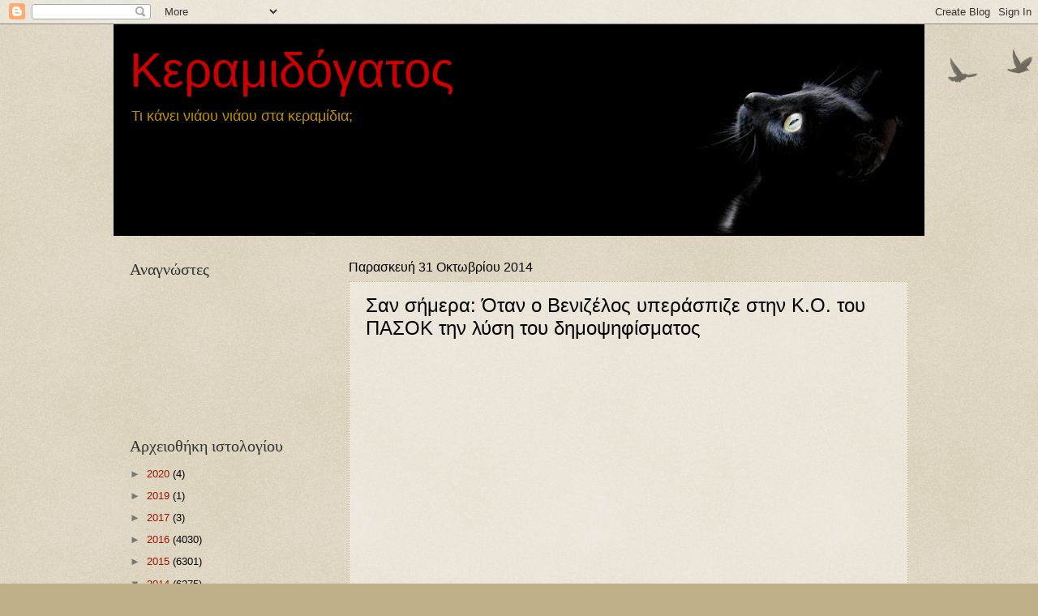

--- FILE ---
content_type: text/html; charset=UTF-8
request_url: https://gatosstakeramidia.blogspot.com/2014/10/blog-post_300.html
body_size: 22115
content:
<!DOCTYPE html>
<html class='v2' dir='ltr' lang='el'>
<head>
<link href='https://www.blogger.com/static/v1/widgets/335934321-css_bundle_v2.css' rel='stylesheet' type='text/css'/>
<meta content='width=1100' name='viewport'/>
<meta content='text/html; charset=UTF-8' http-equiv='Content-Type'/>
<meta content='blogger' name='generator'/>
<link href='https://gatosstakeramidia.blogspot.com/favicon.ico' rel='icon' type='image/x-icon'/>
<link href='http://gatosstakeramidia.blogspot.com/2014/10/blog-post_300.html' rel='canonical'/>
<link rel="alternate" type="application/atom+xml" title="Κεραμιδόγατος - Atom" href="https://gatosstakeramidia.blogspot.com/feeds/posts/default" />
<link rel="alternate" type="application/rss+xml" title="Κεραμιδόγατος - RSS" href="https://gatosstakeramidia.blogspot.com/feeds/posts/default?alt=rss" />
<link rel="service.post" type="application/atom+xml" title="Κεραμιδόγατος - Atom" href="https://www.blogger.com/feeds/6997220958338456916/posts/default" />

<link rel="alternate" type="application/atom+xml" title="Κεραμιδόγατος - Atom" href="https://gatosstakeramidia.blogspot.com/feeds/7231424048286148868/comments/default" />
<!--Can't find substitution for tag [blog.ieCssRetrofitLinks]-->
<link href='https://i.ytimg.com/vi/jFEZCR3uTeo/hqdefault.jpg' rel='image_src'/>
<meta content='http://gatosstakeramidia.blogspot.com/2014/10/blog-post_300.html' property='og:url'/>
<meta content='Σαν σήμερα: Όταν ο Βενιζέλος υπεράσπιζε στην Κ.Ο. του ΠΑΣΟΚ την λύση του δημοψηφίσματος ' property='og:title'/>
<meta content='                                                           Σαν σήμερα πριν από 3 χρόνια, ο Βενιζέλος υπεράσπιζε με ιερό πάθος την λύση του ' property='og:description'/>
<meta content='https://lh3.googleusercontent.com/blogger_img_proxy/AEn0k_sfrzlDKt372mFB0nr6L8MAvlS5Iti3Bmb7JyoosLYbLdZ5O9duIQBDgkgWx6UlfHKOkG2DLYYIZyKUURpcEw7L-12BmSJ8OcbbPbfSzTzH3slpGg=w1200-h630-n-k-no-nu' property='og:image'/>
<title>Κεραμιδόγατος: Σαν σήμερα: Όταν ο Βενιζέλος υπεράσπιζε στην Κ.Ο. του ΠΑΣΟΚ την λύση του δημοψηφίσματος </title>
<style id='page-skin-1' type='text/css'><!--
/*
-----------------------------------------------
Blogger Template Style
Name:     Watermark
Designer: Blogger
URL:      www.blogger.com
----------------------------------------------- */
/* Use this with templates/1ktemplate-*.html */
/* Content
----------------------------------------------- */
body {
font: normal normal 14px Arial, Tahoma, Helvetica, FreeSans, sans-serif;
color: #000000;
background: #c0b08a url(https://resources.blogblog.com/blogblog/data/1kt/watermark/body_background_birds.png) repeat scroll top left;
}
html body .content-outer {
min-width: 0;
max-width: 100%;
width: 100%;
}
.content-outer {
font-size: 92%;
}
a:link {
text-decoration:none;
color: #991500;
}
a:visited {
text-decoration:none;
color: #993322;
}
a:hover {
text-decoration:underline;
color: #ff3300;
}
.body-fauxcolumns .cap-top {
margin-top: 30px;
background: transparent url(https://resources.blogblog.com/blogblog/data/1kt/watermark/body_overlay_birds.png) no-repeat scroll top right;
height: 121px;
}
.content-inner {
padding: 0;
}
/* Header
----------------------------------------------- */
.header-inner .Header .titlewrapper,
.header-inner .Header .descriptionwrapper {
padding-left: 20px;
padding-right: 20px;
}
.Header h1 {
font: normal normal 60px Verdana, Geneva, sans-serif;;
color: #cc0000;
text-shadow: 2px 2px rgba(0, 0, 0, .1);
}
.Header h1 a {
color: #cc0000;
}
.Header .description {
font-size: 140%;
color: #bf9000;
}
/* Tabs
----------------------------------------------- */
.tabs-inner .section {
margin: 0 20px;
}
.tabs-inner .PageList, .tabs-inner .LinkList, .tabs-inner .Labels {
margin-left: -11px;
margin-right: -11px;
background-color: transparent;
border-top: 0 solid #ffffff;
border-bottom: 0 solid #ffffff;
-moz-box-shadow: 0 0 0 rgba(0, 0, 0, .3);
-webkit-box-shadow: 0 0 0 rgba(0, 0, 0, .3);
-goog-ms-box-shadow: 0 0 0 rgba(0, 0, 0, .3);
box-shadow: 0 0 0 rgba(0, 0, 0, .3);
}
.tabs-inner .PageList .widget-content,
.tabs-inner .LinkList .widget-content,
.tabs-inner .Labels .widget-content {
margin: -3px -11px;
background: transparent none  no-repeat scroll right;
}
.tabs-inner .widget ul {
padding: 2px 25px;
max-height: 34px;
background: transparent none no-repeat scroll left;
}
.tabs-inner .widget li {
border: none;
}
.tabs-inner .widget li a {
display: inline-block;
padding: .25em 1em;
font: normal normal 20px Georgia, Utopia, 'Palatino Linotype', Palatino, serif;
color: #991500;
border-right: 1px solid #c0b08a;
}
.tabs-inner .widget li:first-child a {
border-left: 1px solid #c0b08a;
}
.tabs-inner .widget li.selected a, .tabs-inner .widget li a:hover {
color: #000000;
}
/* Headings
----------------------------------------------- */
h2 {
font: normal normal 20px Georgia, Utopia, 'Palatino Linotype', Palatino, serif;
color: #333333;
margin: 0 0 .5em;
}
h2.date-header {
font: normal normal 16px Arial, Tahoma, Helvetica, FreeSans, sans-serif;
color: #000000;
}
/* Main
----------------------------------------------- */
.main-inner .column-center-inner,
.main-inner .column-left-inner,
.main-inner .column-right-inner {
padding: 0 5px;
}
.main-outer {
margin-top: 0;
background: transparent none no-repeat scroll top left;
}
.main-inner {
padding-top: 30px;
}
.main-cap-top {
position: relative;
}
.main-cap-top .cap-right {
position: absolute;
height: 0;
width: 100%;
bottom: 0;
background: transparent none repeat-x scroll bottom center;
}
.main-cap-top .cap-left {
position: absolute;
height: 245px;
width: 280px;
right: 0;
bottom: 0;
background: transparent none no-repeat scroll bottom left;
}
/* Posts
----------------------------------------------- */
.post-outer {
padding: 15px 20px;
margin: 0 0 25px;
background: transparent url(https://resources.blogblog.com/blogblog/data/1kt/watermark/post_background_birds.png) repeat scroll top left;
_background-image: none;
border: dotted 1px #ccbb99;
-moz-box-shadow: 0 0 0 rgba(0, 0, 0, .1);
-webkit-box-shadow: 0 0 0 rgba(0, 0, 0, .1);
-goog-ms-box-shadow: 0 0 0 rgba(0, 0, 0, .1);
box-shadow: 0 0 0 rgba(0, 0, 0, .1);
}
h3.post-title {
font: normal normal 24px Arial, Tahoma, Helvetica, FreeSans, sans-serif;;
margin: 0;
}
.comments h4 {
font: normal normal 24px Arial, Tahoma, Helvetica, FreeSans, sans-serif;;
margin: 1em 0 0;
}
.post-body {
font-size: 105%;
line-height: 1.5;
position: relative;
}
.post-header {
margin: 0 0 1em;
color: #000000;
}
.post-footer {
margin: 10px 0 0;
padding: 10px 0 0;
color: #000000;
border-top: dashed 1px #777777;
}
#blog-pager {
font-size: 140%
}
#comments .comment-author {
padding-top: 1.5em;
border-top: dashed 1px #777777;
background-position: 0 1.5em;
}
#comments .comment-author:first-child {
padding-top: 0;
border-top: none;
}
.avatar-image-container {
margin: .2em 0 0;
}
/* Comments
----------------------------------------------- */
.comments .comments-content .icon.blog-author {
background-repeat: no-repeat;
background-image: url([data-uri]);
}
.comments .comments-content .loadmore a {
border-top: 1px solid #777777;
border-bottom: 1px solid #777777;
}
.comments .continue {
border-top: 2px solid #777777;
}
/* Widgets
----------------------------------------------- */
.widget ul, .widget #ArchiveList ul.flat {
padding: 0;
list-style: none;
}
.widget ul li, .widget #ArchiveList ul.flat li {
padding: .35em 0;
text-indent: 0;
border-top: dashed 1px #777777;
}
.widget ul li:first-child, .widget #ArchiveList ul.flat li:first-child {
border-top: none;
}
.widget .post-body ul {
list-style: disc;
}
.widget .post-body ul li {
border: none;
}
.widget .zippy {
color: #777777;
}
.post-body img, .post-body .tr-caption-container, .Profile img, .Image img,
.BlogList .item-thumbnail img {
padding: 5px;
background: #fff;
-moz-box-shadow: 1px 1px 5px rgba(0, 0, 0, .5);
-webkit-box-shadow: 1px 1px 5px rgba(0, 0, 0, .5);
-goog-ms-box-shadow: 1px 1px 5px rgba(0, 0, 0, .5);
box-shadow: 1px 1px 5px rgba(0, 0, 0, .5);
}
.post-body img, .post-body .tr-caption-container {
padding: 8px;
}
.post-body .tr-caption-container {
color: #333333;
}
.post-body .tr-caption-container img {
padding: 0;
background: transparent;
border: none;
-moz-box-shadow: 0 0 0 rgba(0, 0, 0, .1);
-webkit-box-shadow: 0 0 0 rgba(0, 0, 0, .1);
-goog-ms-box-shadow: 0 0 0 rgba(0, 0, 0, .1);
box-shadow: 0 0 0 rgba(0, 0, 0, .1);
}
/* Footer
----------------------------------------------- */
.footer-outer {
color:#ccbb99;
background: #330000 url(https://resources.blogblog.com/blogblog/data/1kt/watermark/body_background_navigator.png) repeat scroll top left;
}
.footer-outer a {
color: #ff7755;
}
.footer-outer a:visited {
color: #dd5533;
}
.footer-outer a:hover {
color: #ff9977;
}
.footer-outer .widget h2 {
color: #eeddbb;
}
/* Mobile
----------------------------------------------- */
body.mobile  {
background-size: 100% auto;
}
.mobile .body-fauxcolumn-outer {
background: transparent none repeat scroll top left;
}
html .mobile .mobile-date-outer {
border-bottom: none;
background: transparent url(https://resources.blogblog.com/blogblog/data/1kt/watermark/post_background_birds.png) repeat scroll top left;
_background-image: none;
margin-bottom: 10px;
}
.mobile .main-inner .date-outer {
padding: 0;
}
.mobile .main-inner .date-header {
margin: 10px;
}
.mobile .main-cap-top {
z-index: -1;
}
.mobile .content-outer {
font-size: 100%;
}
.mobile .post-outer {
padding: 10px;
}
.mobile .main-cap-top .cap-left {
background: transparent none no-repeat scroll bottom left;
}
.mobile .body-fauxcolumns .cap-top {
margin: 0;
}
.mobile-link-button {
background: transparent url(https://resources.blogblog.com/blogblog/data/1kt/watermark/post_background_birds.png) repeat scroll top left;
}
.mobile-link-button a:link, .mobile-link-button a:visited {
color: #991500;
}
.mobile-index-date .date-header {
color: #000000;
}
.mobile-index-contents {
color: #000000;
}
.mobile .tabs-inner .section {
margin: 0;
}
.mobile .tabs-inner .PageList {
margin-left: 0;
margin-right: 0;
}
.mobile .tabs-inner .PageList .widget-content {
margin: 0;
color: #000000;
background: transparent url(https://resources.blogblog.com/blogblog/data/1kt/watermark/post_background_birds.png) repeat scroll top left;
}
.mobile .tabs-inner .PageList .widget-content .pagelist-arrow {
border-left: 1px solid #c0b08a;
}

--></style>
<style id='template-skin-1' type='text/css'><!--
body {
min-width: 1000px;
}
.content-outer, .content-fauxcolumn-outer, .region-inner {
min-width: 1000px;
max-width: 1000px;
_width: 1000px;
}
.main-inner .columns {
padding-left: 270px;
padding-right: 0px;
}
.main-inner .fauxcolumn-center-outer {
left: 270px;
right: 0px;
/* IE6 does not respect left and right together */
_width: expression(this.parentNode.offsetWidth -
parseInt("270px") -
parseInt("0px") + 'px');
}
.main-inner .fauxcolumn-left-outer {
width: 270px;
}
.main-inner .fauxcolumn-right-outer {
width: 0px;
}
.main-inner .column-left-outer {
width: 270px;
right: 100%;
margin-left: -270px;
}
.main-inner .column-right-outer {
width: 0px;
margin-right: -0px;
}
#layout {
min-width: 0;
}
#layout .content-outer {
min-width: 0;
width: 800px;
}
#layout .region-inner {
min-width: 0;
width: auto;
}
body#layout div.add_widget {
padding: 8px;
}
body#layout div.add_widget a {
margin-left: 32px;
}
--></style>
<link href='https://www.blogger.com/dyn-css/authorization.css?targetBlogID=6997220958338456916&amp;zx=c8b9d294-f088-4b9e-9890-7df491a405fd' media='none' onload='if(media!=&#39;all&#39;)media=&#39;all&#39;' rel='stylesheet'/><noscript><link href='https://www.blogger.com/dyn-css/authorization.css?targetBlogID=6997220958338456916&amp;zx=c8b9d294-f088-4b9e-9890-7df491a405fd' rel='stylesheet'/></noscript>
<meta name='google-adsense-platform-account' content='ca-host-pub-1556223355139109'/>
<meta name='google-adsense-platform-domain' content='blogspot.com'/>

</head>
<body class='loading variant-birds'>
<div class='navbar section' id='navbar' name='Navbar'><div class='widget Navbar' data-version='1' id='Navbar1'><script type="text/javascript">
    function setAttributeOnload(object, attribute, val) {
      if(window.addEventListener) {
        window.addEventListener('load',
          function(){ object[attribute] = val; }, false);
      } else {
        window.attachEvent('onload', function(){ object[attribute] = val; });
      }
    }
  </script>
<div id="navbar-iframe-container"></div>
<script type="text/javascript" src="https://apis.google.com/js/platform.js"></script>
<script type="text/javascript">
      gapi.load("gapi.iframes:gapi.iframes.style.bubble", function() {
        if (gapi.iframes && gapi.iframes.getContext) {
          gapi.iframes.getContext().openChild({
              url: 'https://www.blogger.com/navbar/6997220958338456916?po\x3d7231424048286148868\x26origin\x3dhttps://gatosstakeramidia.blogspot.com',
              where: document.getElementById("navbar-iframe-container"),
              id: "navbar-iframe"
          });
        }
      });
    </script><script type="text/javascript">
(function() {
var script = document.createElement('script');
script.type = 'text/javascript';
script.src = '//pagead2.googlesyndication.com/pagead/js/google_top_exp.js';
var head = document.getElementsByTagName('head')[0];
if (head) {
head.appendChild(script);
}})();
</script>
</div></div>
<div class='body-fauxcolumns'>
<div class='fauxcolumn-outer body-fauxcolumn-outer'>
<div class='cap-top'>
<div class='cap-left'></div>
<div class='cap-right'></div>
</div>
<div class='fauxborder-left'>
<div class='fauxborder-right'></div>
<div class='fauxcolumn-inner'>
</div>
</div>
<div class='cap-bottom'>
<div class='cap-left'></div>
<div class='cap-right'></div>
</div>
</div>
</div>
<div class='content'>
<div class='content-fauxcolumns'>
<div class='fauxcolumn-outer content-fauxcolumn-outer'>
<div class='cap-top'>
<div class='cap-left'></div>
<div class='cap-right'></div>
</div>
<div class='fauxborder-left'>
<div class='fauxborder-right'></div>
<div class='fauxcolumn-inner'>
</div>
</div>
<div class='cap-bottom'>
<div class='cap-left'></div>
<div class='cap-right'></div>
</div>
</div>
</div>
<div class='content-outer'>
<div class='content-cap-top cap-top'>
<div class='cap-left'></div>
<div class='cap-right'></div>
</div>
<div class='fauxborder-left content-fauxborder-left'>
<div class='fauxborder-right content-fauxborder-right'></div>
<div class='content-inner'>
<header>
<div class='header-outer'>
<div class='header-cap-top cap-top'>
<div class='cap-left'></div>
<div class='cap-right'></div>
</div>
<div class='fauxborder-left header-fauxborder-left'>
<div class='fauxborder-right header-fauxborder-right'></div>
<div class='region-inner header-inner'>
<div class='header section' id='header' name='Κεφαλίδα'><div class='widget Header' data-version='1' id='Header1'>
<div id='header-inner' style='background-image: url("https://blogger.googleusercontent.com/img/b/R29vZ2xl/AVvXsEiWJg1HGboj7GJplq3J0g5jo2OBpS-X71DEVYut4nD3we9v5z0VaWG_ibc14DRsufyeGSNMl8G078qnP1Gemb1RoXSclKdwzDUJiQEYNjyDjmrofdDVQNxMvU9BNKJMNfkVG_tl31lZjA/s1000/gatosok.jpg"); background-position: left; min-height: 261px; _height: 261px; background-repeat: no-repeat; '>
<div class='titlewrapper' style='background: transparent'>
<h1 class='title' style='background: transparent; border-width: 0px'>
<a href='https://gatosstakeramidia.blogspot.com/'>
Κεραμιδόγατος
</a>
</h1>
</div>
<div class='descriptionwrapper'>
<p class='description'><span>Τι κάνει νιάου νιάου στα κεραμίδια;</span></p>
</div>
</div>
</div></div>
</div>
</div>
<div class='header-cap-bottom cap-bottom'>
<div class='cap-left'></div>
<div class='cap-right'></div>
</div>
</div>
</header>
<div class='tabs-outer'>
<div class='tabs-cap-top cap-top'>
<div class='cap-left'></div>
<div class='cap-right'></div>
</div>
<div class='fauxborder-left tabs-fauxborder-left'>
<div class='fauxborder-right tabs-fauxborder-right'></div>
<div class='region-inner tabs-inner'>
<div class='tabs no-items section' id='crosscol' name='Σε όλες τις στήλες'></div>
<div class='tabs no-items section' id='crosscol-overflow' name='Cross-Column 2'></div>
</div>
</div>
<div class='tabs-cap-bottom cap-bottom'>
<div class='cap-left'></div>
<div class='cap-right'></div>
</div>
</div>
<div class='main-outer'>
<div class='main-cap-top cap-top'>
<div class='cap-left'></div>
<div class='cap-right'></div>
</div>
<div class='fauxborder-left main-fauxborder-left'>
<div class='fauxborder-right main-fauxborder-right'></div>
<div class='region-inner main-inner'>
<div class='columns fauxcolumns'>
<div class='fauxcolumn-outer fauxcolumn-center-outer'>
<div class='cap-top'>
<div class='cap-left'></div>
<div class='cap-right'></div>
</div>
<div class='fauxborder-left'>
<div class='fauxborder-right'></div>
<div class='fauxcolumn-inner'>
</div>
</div>
<div class='cap-bottom'>
<div class='cap-left'></div>
<div class='cap-right'></div>
</div>
</div>
<div class='fauxcolumn-outer fauxcolumn-left-outer'>
<div class='cap-top'>
<div class='cap-left'></div>
<div class='cap-right'></div>
</div>
<div class='fauxborder-left'>
<div class='fauxborder-right'></div>
<div class='fauxcolumn-inner'>
</div>
</div>
<div class='cap-bottom'>
<div class='cap-left'></div>
<div class='cap-right'></div>
</div>
</div>
<div class='fauxcolumn-outer fauxcolumn-right-outer'>
<div class='cap-top'>
<div class='cap-left'></div>
<div class='cap-right'></div>
</div>
<div class='fauxborder-left'>
<div class='fauxborder-right'></div>
<div class='fauxcolumn-inner'>
</div>
</div>
<div class='cap-bottom'>
<div class='cap-left'></div>
<div class='cap-right'></div>
</div>
</div>
<!-- corrects IE6 width calculation -->
<div class='columns-inner'>
<div class='column-center-outer'>
<div class='column-center-inner'>
<div class='main section' id='main' name='Κύριος'><div class='widget Blog' data-version='1' id='Blog1'>
<div class='blog-posts hfeed'>

          <div class="date-outer">
        
<h2 class='date-header'><span>Παρασκευή 31 Οκτωβρίου 2014</span></h2>

          <div class="date-posts">
        
<div class='post-outer'>
<div class='post hentry uncustomized-post-template' itemprop='blogPost' itemscope='itemscope' itemtype='http://schema.org/BlogPosting'>
<meta content='https://i.ytimg.com/vi/jFEZCR3uTeo/hqdefault.jpg' itemprop='image_url'/>
<meta content='6997220958338456916' itemprop='blogId'/>
<meta content='7231424048286148868' itemprop='postId'/>
<a name='7231424048286148868'></a>
<h3 class='post-title entry-title' itemprop='name'>
Σαν σήμερα: Όταν ο Βενιζέλος υπεράσπιζε στην Κ.Ο. του ΠΑΣΟΚ την λύση του δημοψηφίσματος 
</h3>
<div class='post-header'>
<div class='post-header-line-1'></div>
</div>
<div class='post-body entry-content' id='post-body-7231424048286148868' itemprop='description articleBody'>
<div dir="ltr" style="text-align: left;" trbidi="on">
<span class="fullpost">&nbsp;&nbsp;&nbsp;&nbsp;&nbsp;&nbsp;&nbsp;&nbsp; <div class="itemToolbar">
<ul>
</ul>
</div>
<div class="clr">
</div>
<div class="itemBody">
<!-- Plugins: BeforeDisplayContent -->       <!-- K2 Plugins: K2BeforeDisplayContent -->             <!-- Item text -->    <br />
<div class="itemFullText">
<!-- JoomlaWorks "AllVideos" Plugin (v4.5.0) starts here --> <br />
<div class="avPlayerWrapper avVideo">
<div class="avPlayerContainer" style="width: 400px;">
<div class="avPlayerBlock" id="AVPlayerID_d604bc07_256265229">
<iframe allowfullscreen="" frameborder="0" height="300" src="//www.youtube.com/embed/jFEZCR3uTeo?rel=0&amp;fs=1&amp;wmode=transparent" title="JoomlaWorks AllVideos Player" width="400"></iframe>     </div>
</div>
</div>
<!-- JoomlaWorks "AllVideos" Plugin (v4.5.0) ends here --> <br />
<br />
Σαν σήμερα πριν από 3 χρόνια, ο Βενιζέλος υπεράσπιζε με ιερό πάθος την λύση του <a name="more"></a>δημοψηφίσματος, επαινόντας την πρωτοβουλία Παπανδρέου ως "λύση του δράματος" που βίωνε η χώρα τότε. Λίγες μέρες μετά, ο ίδιος ο Βενιζέλος επέλεγε να ανατρέψει τον νόμιμα εκλεγμένο πρωθυπουργό στο αεροπλάνο της επιστροφής από τις Κάννες. Αυτό το βίντεο αποδεικνύει πώς ο Βενιζέλος μπορεί να περάσει από το άσπρο στο μαύρο της ηθικής μέσα σε λίγες μέρες και ώρες, δίχως να έχει το παραμικρό ηθικό δίλημμα.<br />
Αν πιστεύουν κάποιοι ότι το ΠΑΣΟΚ και η Δημοκρατική Παράταξη μπορούν να προσβλέπουν σ' αυτόν τον άνθρωπο, ας το σκεφτούν δύο φορές, εν όψει και του "συνεδρίου" του ομίλου φίλων και υποστηρικτών του Βενιζέλου αυτό το σαββατοκύριακο..</div>
</div>
- See more at: http://www.epikairo.gr/index.php/en/politiki/item/8986-san-simera-otan-o-venizelos-yperaspize-stin-k-o-tou-pasok-tin-lysi-tou-dimopsifismatos#sthash.Dt0op2k2.NxogHYJt.dpuf</span><br /></div>
<div style='clear: both;'></div>
</div>
<div class='post-footer'>
<div class='post-footer-line post-footer-line-1'>
<span class='post-author vcard'>
Αναρτήθηκε από
<span class='fn' itemprop='author' itemscope='itemscope' itemtype='http://schema.org/Person'>
<meta content='https://www.blogger.com/profile/12946895156662525494' itemprop='url'/>
<a class='g-profile' href='https://www.blogger.com/profile/12946895156662525494' rel='author' title='author profile'>
<span itemprop='name'>Κεραμιδόγατος</span>
</a>
</span>
</span>
<span class='post-timestamp'>
στις
<meta content='http://gatosstakeramidia.blogspot.com/2014/10/blog-post_300.html' itemprop='url'/>
<a class='timestamp-link' href='https://gatosstakeramidia.blogspot.com/2014/10/blog-post_300.html' rel='bookmark' title='permanent link'><abbr class='published' itemprop='datePublished' title='2014-10-31T20:49:00+02:00'>10/31/2014 08:49:00 μ.μ.</abbr></a>
</span>
<span class='post-comment-link'>
</span>
<span class='post-icons'>
<span class='item-control blog-admin pid-1390239862'>
<a href='https://www.blogger.com/post-edit.g?blogID=6997220958338456916&postID=7231424048286148868&from=pencil' title='Επεξεργασία ανάρτησης'>
<img alt='' class='icon-action' height='18' src='https://resources.blogblog.com/img/icon18_edit_allbkg.gif' width='18'/>
</a>
</span>
</span>
<div class='post-share-buttons goog-inline-block'>
<a class='goog-inline-block share-button sb-email' href='https://www.blogger.com/share-post.g?blogID=6997220958338456916&postID=7231424048286148868&target=email' target='_blank' title='Αποστολή με μήνυμα ηλεκτρονικού ταχυδρομείου
'><span class='share-button-link-text'>Αποστολή με μήνυμα ηλεκτρονικού ταχυδρομείου
</span></a><a class='goog-inline-block share-button sb-blog' href='https://www.blogger.com/share-post.g?blogID=6997220958338456916&postID=7231424048286148868&target=blog' onclick='window.open(this.href, "_blank", "height=270,width=475"); return false;' target='_blank' title='BlogThis!'><span class='share-button-link-text'>BlogThis!</span></a><a class='goog-inline-block share-button sb-twitter' href='https://www.blogger.com/share-post.g?blogID=6997220958338456916&postID=7231424048286148868&target=twitter' target='_blank' title='Κοινοποίηση στο X'><span class='share-button-link-text'>Κοινοποίηση στο X</span></a><a class='goog-inline-block share-button sb-facebook' href='https://www.blogger.com/share-post.g?blogID=6997220958338456916&postID=7231424048286148868&target=facebook' onclick='window.open(this.href, "_blank", "height=430,width=640"); return false;' target='_blank' title='Μοιραστείτε το στο Facebook'><span class='share-button-link-text'>Μοιραστείτε το στο Facebook</span></a><a class='goog-inline-block share-button sb-pinterest' href='https://www.blogger.com/share-post.g?blogID=6997220958338456916&postID=7231424048286148868&target=pinterest' target='_blank' title='Κοινοποίηση στο Pinterest'><span class='share-button-link-text'>Κοινοποίηση στο Pinterest</span></a>
</div>
</div>
<div class='post-footer-line post-footer-line-2'>
<span class='post-labels'>
</span>
</div>
<div class='post-footer-line post-footer-line-3'>
<span class='post-location'>
</span>
</div>
</div>
</div>
<div class='comments' id='comments'>
<a name='comments'></a>
<h4>Δεν υπάρχουν σχόλια:</h4>
<div id='Blog1_comments-block-wrapper'>
<dl class='avatar-comment-indent' id='comments-block'>
</dl>
</div>
<p class='comment-footer'>
<div class='comment-form'>
<a name='comment-form'></a>
<h4 id='comment-post-message'>Δημοσίευση σχολίου</h4>
<p>
</p>
<a href='https://www.blogger.com/comment/frame/6997220958338456916?po=7231424048286148868&hl=el&saa=85391&origin=https://gatosstakeramidia.blogspot.com' id='comment-editor-src'></a>
<iframe allowtransparency='true' class='blogger-iframe-colorize blogger-comment-from-post' frameborder='0' height='410px' id='comment-editor' name='comment-editor' src='' width='100%'></iframe>
<script src='https://www.blogger.com/static/v1/jsbin/2830521187-comment_from_post_iframe.js' type='text/javascript'></script>
<script type='text/javascript'>
      BLOG_CMT_createIframe('https://www.blogger.com/rpc_relay.html');
    </script>
</div>
</p>
</div>
</div>

        </div></div>
      
</div>
<div class='blog-pager' id='blog-pager'>
<span id='blog-pager-newer-link'>
<a class='blog-pager-newer-link' href='https://gatosstakeramidia.blogspot.com/2014/10/video_43.html' id='Blog1_blog-pager-newer-link' title='Νεότερη ανάρτηση'>Νεότερη ανάρτηση</a>
</span>
<span id='blog-pager-older-link'>
<a class='blog-pager-older-link' href='https://gatosstakeramidia.blogspot.com/2014/10/blog-post_166.html' id='Blog1_blog-pager-older-link' title='Παλαιότερη Ανάρτηση'>Παλαιότερη Ανάρτηση</a>
</span>
<a class='home-link' href='https://gatosstakeramidia.blogspot.com/'>Αρχική σελίδα</a>
</div>
<div class='clear'></div>
<div class='post-feeds'>
<div class='feed-links'>
Εγγραφή σε:
<a class='feed-link' href='https://gatosstakeramidia.blogspot.com/feeds/7231424048286148868/comments/default' target='_blank' type='application/atom+xml'>Σχόλια ανάρτησης (Atom)</a>
</div>
</div>
</div></div>
</div>
</div>
<div class='column-left-outer'>
<div class='column-left-inner'>
<aside>
<div class='sidebar section' id='sidebar-left-1'><div class='widget Followers' data-version='1' id='Followers1'>
<h2 class='title'>Αναγνώστες</h2>
<div class='widget-content'>
<div id='Followers1-wrapper'>
<div style='margin-right:2px;'>
<div><script type="text/javascript" src="https://apis.google.com/js/platform.js"></script>
<div id="followers-iframe-container"></div>
<script type="text/javascript">
    window.followersIframe = null;
    function followersIframeOpen(url) {
      gapi.load("gapi.iframes", function() {
        if (gapi.iframes && gapi.iframes.getContext) {
          window.followersIframe = gapi.iframes.getContext().openChild({
            url: url,
            where: document.getElementById("followers-iframe-container"),
            messageHandlersFilter: gapi.iframes.CROSS_ORIGIN_IFRAMES_FILTER,
            messageHandlers: {
              '_ready': function(obj) {
                window.followersIframe.getIframeEl().height = obj.height;
              },
              'reset': function() {
                window.followersIframe.close();
                followersIframeOpen("https://www.blogger.com/followers/frame/6997220958338456916?colors\x3dCgt0cmFuc3BhcmVudBILdHJhbnNwYXJlbnQaByMwMDAwMDAiByM5OTE1MDAqC3RyYW5zcGFyZW50MgcjMzMzMzMzOgcjMDAwMDAwQgcjOTkxNTAwSgcjNzc3Nzc3UgcjOTkxNTAwWgt0cmFuc3BhcmVudA%3D%3D\x26pageSize\x3d21\x26hl\x3del\x26origin\x3dhttps://gatosstakeramidia.blogspot.com");
              },
              'open': function(url) {
                window.followersIframe.close();
                followersIframeOpen(url);
              }
            }
          });
        }
      });
    }
    followersIframeOpen("https://www.blogger.com/followers/frame/6997220958338456916?colors\x3dCgt0cmFuc3BhcmVudBILdHJhbnNwYXJlbnQaByMwMDAwMDAiByM5OTE1MDAqC3RyYW5zcGFyZW50MgcjMzMzMzMzOgcjMDAwMDAwQgcjOTkxNTAwSgcjNzc3Nzc3UgcjOTkxNTAwWgt0cmFuc3BhcmVudA%3D%3D\x26pageSize\x3d21\x26hl\x3del\x26origin\x3dhttps://gatosstakeramidia.blogspot.com");
  </script></div>
</div>
</div>
<div class='clear'></div>
</div>
</div><div class='widget BlogArchive' data-version='1' id='BlogArchive1'>
<h2>Αρχειοθήκη ιστολογίου</h2>
<div class='widget-content'>
<div id='ArchiveList'>
<div id='BlogArchive1_ArchiveList'>
<ul class='hierarchy'>
<li class='archivedate collapsed'>
<a class='toggle' href='javascript:void(0)'>
<span class='zippy'>

        &#9658;&#160;
      
</span>
</a>
<a class='post-count-link' href='https://gatosstakeramidia.blogspot.com/2020/'>
2020
</a>
<span class='post-count' dir='ltr'>(4)</span>
<ul class='hierarchy'>
<li class='archivedate collapsed'>
<a class='toggle' href='javascript:void(0)'>
<span class='zippy'>

        &#9658;&#160;
      
</span>
</a>
<a class='post-count-link' href='https://gatosstakeramidia.blogspot.com/2020/06/'>
Ιουνίου
</a>
<span class='post-count' dir='ltr'>(4)</span>
</li>
</ul>
</li>
</ul>
<ul class='hierarchy'>
<li class='archivedate collapsed'>
<a class='toggle' href='javascript:void(0)'>
<span class='zippy'>

        &#9658;&#160;
      
</span>
</a>
<a class='post-count-link' href='https://gatosstakeramidia.blogspot.com/2019/'>
2019
</a>
<span class='post-count' dir='ltr'>(1)</span>
<ul class='hierarchy'>
<li class='archivedate collapsed'>
<a class='toggle' href='javascript:void(0)'>
<span class='zippy'>

        &#9658;&#160;
      
</span>
</a>
<a class='post-count-link' href='https://gatosstakeramidia.blogspot.com/2019/05/'>
Μαΐου
</a>
<span class='post-count' dir='ltr'>(1)</span>
</li>
</ul>
</li>
</ul>
<ul class='hierarchy'>
<li class='archivedate collapsed'>
<a class='toggle' href='javascript:void(0)'>
<span class='zippy'>

        &#9658;&#160;
      
</span>
</a>
<a class='post-count-link' href='https://gatosstakeramidia.blogspot.com/2017/'>
2017
</a>
<span class='post-count' dir='ltr'>(3)</span>
<ul class='hierarchy'>
<li class='archivedate collapsed'>
<a class='toggle' href='javascript:void(0)'>
<span class='zippy'>

        &#9658;&#160;
      
</span>
</a>
<a class='post-count-link' href='https://gatosstakeramidia.blogspot.com/2017/11/'>
Νοεμβρίου
</a>
<span class='post-count' dir='ltr'>(1)</span>
</li>
</ul>
<ul class='hierarchy'>
<li class='archivedate collapsed'>
<a class='toggle' href='javascript:void(0)'>
<span class='zippy'>

        &#9658;&#160;
      
</span>
</a>
<a class='post-count-link' href='https://gatosstakeramidia.blogspot.com/2017/09/'>
Σεπτεμβρίου
</a>
<span class='post-count' dir='ltr'>(1)</span>
</li>
</ul>
<ul class='hierarchy'>
<li class='archivedate collapsed'>
<a class='toggle' href='javascript:void(0)'>
<span class='zippy'>

        &#9658;&#160;
      
</span>
</a>
<a class='post-count-link' href='https://gatosstakeramidia.blogspot.com/2017/05/'>
Μαΐου
</a>
<span class='post-count' dir='ltr'>(1)</span>
</li>
</ul>
</li>
</ul>
<ul class='hierarchy'>
<li class='archivedate collapsed'>
<a class='toggle' href='javascript:void(0)'>
<span class='zippy'>

        &#9658;&#160;
      
</span>
</a>
<a class='post-count-link' href='https://gatosstakeramidia.blogspot.com/2016/'>
2016
</a>
<span class='post-count' dir='ltr'>(4030)</span>
<ul class='hierarchy'>
<li class='archivedate collapsed'>
<a class='toggle' href='javascript:void(0)'>
<span class='zippy'>

        &#9658;&#160;
      
</span>
</a>
<a class='post-count-link' href='https://gatosstakeramidia.blogspot.com/2016/12/'>
Δεκεμβρίου
</a>
<span class='post-count' dir='ltr'>(2)</span>
</li>
</ul>
<ul class='hierarchy'>
<li class='archivedate collapsed'>
<a class='toggle' href='javascript:void(0)'>
<span class='zippy'>

        &#9658;&#160;
      
</span>
</a>
<a class='post-count-link' href='https://gatosstakeramidia.blogspot.com/2016/08/'>
Αυγούστου
</a>
<span class='post-count' dir='ltr'>(222)</span>
</li>
</ul>
<ul class='hierarchy'>
<li class='archivedate collapsed'>
<a class='toggle' href='javascript:void(0)'>
<span class='zippy'>

        &#9658;&#160;
      
</span>
</a>
<a class='post-count-link' href='https://gatosstakeramidia.blogspot.com/2016/07/'>
Ιουλίου
</a>
<span class='post-count' dir='ltr'>(417)</span>
</li>
</ul>
<ul class='hierarchy'>
<li class='archivedate collapsed'>
<a class='toggle' href='javascript:void(0)'>
<span class='zippy'>

        &#9658;&#160;
      
</span>
</a>
<a class='post-count-link' href='https://gatosstakeramidia.blogspot.com/2016/06/'>
Ιουνίου
</a>
<span class='post-count' dir='ltr'>(591)</span>
</li>
</ul>
<ul class='hierarchy'>
<li class='archivedate collapsed'>
<a class='toggle' href='javascript:void(0)'>
<span class='zippy'>

        &#9658;&#160;
      
</span>
</a>
<a class='post-count-link' href='https://gatosstakeramidia.blogspot.com/2016/05/'>
Μαΐου
</a>
<span class='post-count' dir='ltr'>(672)</span>
</li>
</ul>
<ul class='hierarchy'>
<li class='archivedate collapsed'>
<a class='toggle' href='javascript:void(0)'>
<span class='zippy'>

        &#9658;&#160;
      
</span>
</a>
<a class='post-count-link' href='https://gatosstakeramidia.blogspot.com/2016/04/'>
Απριλίου
</a>
<span class='post-count' dir='ltr'>(611)</span>
</li>
</ul>
<ul class='hierarchy'>
<li class='archivedate collapsed'>
<a class='toggle' href='javascript:void(0)'>
<span class='zippy'>

        &#9658;&#160;
      
</span>
</a>
<a class='post-count-link' href='https://gatosstakeramidia.blogspot.com/2016/03/'>
Μαρτίου
</a>
<span class='post-count' dir='ltr'>(575)</span>
</li>
</ul>
<ul class='hierarchy'>
<li class='archivedate collapsed'>
<a class='toggle' href='javascript:void(0)'>
<span class='zippy'>

        &#9658;&#160;
      
</span>
</a>
<a class='post-count-link' href='https://gatosstakeramidia.blogspot.com/2016/02/'>
Φεβρουαρίου
</a>
<span class='post-count' dir='ltr'>(562)</span>
</li>
</ul>
<ul class='hierarchy'>
<li class='archivedate collapsed'>
<a class='toggle' href='javascript:void(0)'>
<span class='zippy'>

        &#9658;&#160;
      
</span>
</a>
<a class='post-count-link' href='https://gatosstakeramidia.blogspot.com/2016/01/'>
Ιανουαρίου
</a>
<span class='post-count' dir='ltr'>(378)</span>
</li>
</ul>
</li>
</ul>
<ul class='hierarchy'>
<li class='archivedate collapsed'>
<a class='toggle' href='javascript:void(0)'>
<span class='zippy'>

        &#9658;&#160;
      
</span>
</a>
<a class='post-count-link' href='https://gatosstakeramidia.blogspot.com/2015/'>
2015
</a>
<span class='post-count' dir='ltr'>(6301)</span>
<ul class='hierarchy'>
<li class='archivedate collapsed'>
<a class='toggle' href='javascript:void(0)'>
<span class='zippy'>

        &#9658;&#160;
      
</span>
</a>
<a class='post-count-link' href='https://gatosstakeramidia.blogspot.com/2015/12/'>
Δεκεμβρίου
</a>
<span class='post-count' dir='ltr'>(284)</span>
</li>
</ul>
<ul class='hierarchy'>
<li class='archivedate collapsed'>
<a class='toggle' href='javascript:void(0)'>
<span class='zippy'>

        &#9658;&#160;
      
</span>
</a>
<a class='post-count-link' href='https://gatosstakeramidia.blogspot.com/2015/11/'>
Νοεμβρίου
</a>
<span class='post-count' dir='ltr'>(324)</span>
</li>
</ul>
<ul class='hierarchy'>
<li class='archivedate collapsed'>
<a class='toggle' href='javascript:void(0)'>
<span class='zippy'>

        &#9658;&#160;
      
</span>
</a>
<a class='post-count-link' href='https://gatosstakeramidia.blogspot.com/2015/10/'>
Οκτωβρίου
</a>
<span class='post-count' dir='ltr'>(294)</span>
</li>
</ul>
<ul class='hierarchy'>
<li class='archivedate collapsed'>
<a class='toggle' href='javascript:void(0)'>
<span class='zippy'>

        &#9658;&#160;
      
</span>
</a>
<a class='post-count-link' href='https://gatosstakeramidia.blogspot.com/2015/09/'>
Σεπτεμβρίου
</a>
<span class='post-count' dir='ltr'>(158)</span>
</li>
</ul>
<ul class='hierarchy'>
<li class='archivedate collapsed'>
<a class='toggle' href='javascript:void(0)'>
<span class='zippy'>

        &#9658;&#160;
      
</span>
</a>
<a class='post-count-link' href='https://gatosstakeramidia.blogspot.com/2015/08/'>
Αυγούστου
</a>
<span class='post-count' dir='ltr'>(318)</span>
</li>
</ul>
<ul class='hierarchy'>
<li class='archivedate collapsed'>
<a class='toggle' href='javascript:void(0)'>
<span class='zippy'>

        &#9658;&#160;
      
</span>
</a>
<a class='post-count-link' href='https://gatosstakeramidia.blogspot.com/2015/07/'>
Ιουλίου
</a>
<span class='post-count' dir='ltr'>(792)</span>
</li>
</ul>
<ul class='hierarchy'>
<li class='archivedate collapsed'>
<a class='toggle' href='javascript:void(0)'>
<span class='zippy'>

        &#9658;&#160;
      
</span>
</a>
<a class='post-count-link' href='https://gatosstakeramidia.blogspot.com/2015/06/'>
Ιουνίου
</a>
<span class='post-count' dir='ltr'>(661)</span>
</li>
</ul>
<ul class='hierarchy'>
<li class='archivedate collapsed'>
<a class='toggle' href='javascript:void(0)'>
<span class='zippy'>

        &#9658;&#160;
      
</span>
</a>
<a class='post-count-link' href='https://gatosstakeramidia.blogspot.com/2015/05/'>
Μαΐου
</a>
<span class='post-count' dir='ltr'>(630)</span>
</li>
</ul>
<ul class='hierarchy'>
<li class='archivedate collapsed'>
<a class='toggle' href='javascript:void(0)'>
<span class='zippy'>

        &#9658;&#160;
      
</span>
</a>
<a class='post-count-link' href='https://gatosstakeramidia.blogspot.com/2015/04/'>
Απριλίου
</a>
<span class='post-count' dir='ltr'>(704)</span>
</li>
</ul>
<ul class='hierarchy'>
<li class='archivedate collapsed'>
<a class='toggle' href='javascript:void(0)'>
<span class='zippy'>

        &#9658;&#160;
      
</span>
</a>
<a class='post-count-link' href='https://gatosstakeramidia.blogspot.com/2015/03/'>
Μαρτίου
</a>
<span class='post-count' dir='ltr'>(926)</span>
</li>
</ul>
<ul class='hierarchy'>
<li class='archivedate collapsed'>
<a class='toggle' href='javascript:void(0)'>
<span class='zippy'>

        &#9658;&#160;
      
</span>
</a>
<a class='post-count-link' href='https://gatosstakeramidia.blogspot.com/2015/02/'>
Φεβρουαρίου
</a>
<span class='post-count' dir='ltr'>(650)</span>
</li>
</ul>
<ul class='hierarchy'>
<li class='archivedate collapsed'>
<a class='toggle' href='javascript:void(0)'>
<span class='zippy'>

        &#9658;&#160;
      
</span>
</a>
<a class='post-count-link' href='https://gatosstakeramidia.blogspot.com/2015/01/'>
Ιανουαρίου
</a>
<span class='post-count' dir='ltr'>(560)</span>
</li>
</ul>
</li>
</ul>
<ul class='hierarchy'>
<li class='archivedate expanded'>
<a class='toggle' href='javascript:void(0)'>
<span class='zippy toggle-open'>

        &#9660;&#160;
      
</span>
</a>
<a class='post-count-link' href='https://gatosstakeramidia.blogspot.com/2014/'>
2014
</a>
<span class='post-count' dir='ltr'>(6275)</span>
<ul class='hierarchy'>
<li class='archivedate collapsed'>
<a class='toggle' href='javascript:void(0)'>
<span class='zippy'>

        &#9658;&#160;
      
</span>
</a>
<a class='post-count-link' href='https://gatosstakeramidia.blogspot.com/2014/12/'>
Δεκεμβρίου
</a>
<span class='post-count' dir='ltr'>(617)</span>
</li>
</ul>
<ul class='hierarchy'>
<li class='archivedate collapsed'>
<a class='toggle' href='javascript:void(0)'>
<span class='zippy'>

        &#9658;&#160;
      
</span>
</a>
<a class='post-count-link' href='https://gatosstakeramidia.blogspot.com/2014/11/'>
Νοεμβρίου
</a>
<span class='post-count' dir='ltr'>(767)</span>
</li>
</ul>
<ul class='hierarchy'>
<li class='archivedate expanded'>
<a class='toggle' href='javascript:void(0)'>
<span class='zippy toggle-open'>

        &#9660;&#160;
      
</span>
</a>
<a class='post-count-link' href='https://gatosstakeramidia.blogspot.com/2014/10/'>
Οκτωβρίου
</a>
<span class='post-count' dir='ltr'>(750)</span>
<ul class='posts'>
<li><a href='https://gatosstakeramidia.blogspot.com/2014/10/blog-post_967.html'>Αποφάσεις στο Περιφερειακό για σίτιση πολιτών-κάλυ...</a></li>
<li><a href='https://gatosstakeramidia.blogspot.com/2014/10/video_43.html'>Η συγκέντρωση για τα νοσοκομεία (φωτο-video)</a></li>
<li><a href='https://gatosstakeramidia.blogspot.com/2014/10/blog-post_300.html'>Σαν σήμερα: Όταν ο Βενιζέλος υπεράσπιζε στην Κ.Ο. ...</a></li>
<li><a href='https://gatosstakeramidia.blogspot.com/2014/10/blog-post_166.html'>Γρηγοράκος: Ο Βενιζέλος πάει να αναστήσει το ΠΑΣΟΚ</a></li>
<li><a href='https://gatosstakeramidia.blogspot.com/2014/10/blog-post_969.html'>Σοκ στη Πάτρα: Απολυμένος σχολικός φύλακας...</a></li>
<li><a href='https://gatosstakeramidia.blogspot.com/2014/10/blog-post_255.html'>Κατσιφάρας : Σε ετοιμότητα και για τη νέα Προγραμμ...</a></li>
<li><a href='https://gatosstakeramidia.blogspot.com/2014/10/blog-post_297.html'>Συνεδρίαση Δημοτικού Συμβουλίου την Τετάρτη</a></li>
<li><a href='https://gatosstakeramidia.blogspot.com/2014/10/blog-post_207.html'>Μια προφυλάκιση για τα επεισόδια στο Μεσολόγγι</a></li>
<li><a href='https://gatosstakeramidia.blogspot.com/2014/10/blog-post_223.html'>Πλεύρης: Ένας ακόμη ακροδεξιός στην ΚΟ της ΝΔ...</a></li>
<li><a href='https://gatosstakeramidia.blogspot.com/2014/10/blog-post_465.html'>Διευρύνεται η ρύθμιση για τα &#171;κόκκινα&#187; επιχειρηματ...</a></li>
<li><a href='https://gatosstakeramidia.blogspot.com/2014/10/blog-post_769.html'>ΠΑΟΚ, καλεί Κονσεισάο για Μορένο! &#8211; Η κλήση στον π...</a></li>
<li><a href='https://gatosstakeramidia.blogspot.com/2014/10/blog-post_394.html'>ΤΩΡΑ - Ο Νίκος Δένδιας νέος υπουργός Αμυνας...</a></li>
<li><a href='https://gatosstakeramidia.blogspot.com/2014/10/2_31.html'>Το δημοψήφισμα και η ανατροπή μίας κυβέρνησης &#8211; όλ...</a></li>
<li><a href='https://gatosstakeramidia.blogspot.com/2014/10/blog-post_105.html'>Έχετε δικαίωμα σύντροφοι;</a></li>
<li><a href='https://gatosstakeramidia.blogspot.com/2014/10/blog-post_276.html'>Διαπαραταξιακό το ξεφάντωμα στο Μαλευρό</a></li>
<li><a href='https://gatosstakeramidia.blogspot.com/2014/10/blog-post_390.html'>Ξηρόμερο: Στα δικαστήρια η υπόθεση κατάσχεσης εναν...</a></li>
<li><a href='https://gatosstakeramidia.blogspot.com/2014/10/blog-post_435.html'>Αμφίπολη: Σπασμένο μαρμάρινο θυρόφυλλο κάτω από το...</a></li>
<li><a href='https://gatosstakeramidia.blogspot.com/2014/10/blog-post_768.html'>Το μυστικό της Πίπα...</a></li>
<li><a href='https://gatosstakeramidia.blogspot.com/2014/10/blog-post_146.html'>Καταγγελία του Ε.Κ. Αγρινίου για τα νοσοκομεία Αγρ...</a></li>
<li><a href='https://gatosstakeramidia.blogspot.com/2014/10/6_31.html'>Παρέμβαση Χρ. Σταρακά στην 6η ΥΠε για την Καρδιολο...</a></li>
<li><a href='https://gatosstakeramidia.blogspot.com/2014/10/video_31.html'>Πρεμιέρα κάνει το Σάββατο η νέα οικονομική εφημερί...</a></li>
<li><a href='https://gatosstakeramidia.blogspot.com/2014/10/e_31.html'>Eντυπωσιακά πλάνα από το πρώτο επίσημο βίντεο για ...</a></li>
<li><a href='https://gatosstakeramidia.blogspot.com/2014/10/photos-video.html'>Έχασε Κούσα και πρόκριση ο Παναιτωλικός στην Λεωφό...</a></li>
<li><a href='https://gatosstakeramidia.blogspot.com/2014/10/blog-post_852.html'>Δικαστές: Η κυβέρνηση γίνεται απολυταρχική και η δ...</a></li>
<li><a href='https://gatosstakeramidia.blogspot.com/2014/10/blog-post_915.html'>Η διαλογή του ΤΖΟΚΕΡ Νέο ΤΖΑΚ ΠΟΤ</a></li>
<li><a href='https://gatosstakeramidia.blogspot.com/2014/10/blog-post_250.html'>Τα ξεφούσκωτα σωσίβια του Βενιζέλου</a></li>
<li><a href='https://gatosstakeramidia.blogspot.com/2014/10/blog-post_699.html'>Επιστροφή στο &#171;πράσινο&#187;&#8230; μέλλον!</a></li>
<li><a href='https://gatosstakeramidia.blogspot.com/2014/10/to_30.html'>To σκίτσο τρολάρει το πρωτοσέλιδο...</a></li>
<li><a href='https://gatosstakeramidia.blogspot.com/2014/10/blog-post_312.html'>Η κλήρωση του ΤΖΟΚΕΡ</a></li>
<li><a href='https://gatosstakeramidia.blogspot.com/2014/10/live_30.html'>LIVE: Παναθηναϊκός &#8211; Παναιτωλικός3-1</a></li>
<li><a href='https://gatosstakeramidia.blogspot.com/2014/10/blog-post_461.html'>Μάθετε τις τιμές πώλησης των ακινήτων...</a></li>
<li><a href='https://gatosstakeramidia.blogspot.com/2014/10/2015_30.html'>Χρυσοχοϊδης προς Βαρεμένο: Μετά το 2015 η ολοκλήρω...</a></li>
<li><a href='https://gatosstakeramidia.blogspot.com/2014/10/blog-post_558.html'>Ο Θάνος σφυρίζει τον Παναιτωλικό</a></li>
<li><a href='https://gatosstakeramidia.blogspot.com/2014/10/blog-post_308.html'>Χωρίς καρδιολόγο ολόκληρη η Αιτωλοακαρνανία!</a></li>
<li><a href='https://gatosstakeramidia.blogspot.com/2014/10/blog-post_609.html'>Επισημάνσεις οικονομολόγων στο σ/ν &#171;Ελληνικά Λογισ...</a></li>
<li><a href='https://gatosstakeramidia.blogspot.com/2014/10/h_30.html'>H Αστυνομία για τα επεισόδια και τις συλλήψεις στο...</a></li>
<li><a href='https://gatosstakeramidia.blogspot.com/2014/10/spread.html'>Κατρακύλα στο Χ.Α., &#171;πύραυλος&#187; το spread...</a></li>
<li><a href='https://gatosstakeramidia.blogspot.com/2014/10/blog-post_247.html'>Κέντρο Γεωργικής Έρευνας διεκδικεί το Αγρίνιο</a></li>
<li><a href='https://gatosstakeramidia.blogspot.com/2014/10/blog-post_142.html'>Τα φώτα στη Λεωφόρο</a></li>
<li><a href='https://gatosstakeramidia.blogspot.com/2014/10/20.html'>ΟΥΡΕΣ ΣΤΙΣ ΤΡΑΠΕΖΕΣ ΓΙΑ ΤΟΝ ΕΝΦΙΑ Τροποποιητική γι...</a></li>
<li><a href='https://gatosstakeramidia.blogspot.com/2014/10/blog-post_559.html'>Μια εικόνα, μηδέν λέξεις..</a></li>
<li><a href='https://gatosstakeramidia.blogspot.com/2014/10/blog-post_319.html'>ΌΧΙ Παπανδρέου στην &#171;Δημοκρατική Παράταξη&#187;</a></li>
<li><a href='https://gatosstakeramidia.blogspot.com/2014/10/blog-post_290.html'>Δήλωση του Προέδρου της ΓΣΕΒΕΕ, κ. Γ. Καββαθά, για...</a></li>
<li><a href='https://gatosstakeramidia.blogspot.com/2014/10/blog-post_186.html'>Συλλήψεις μετά την επίθεση στην Α/Δ Αιτωλίας</a></li>
<li><a href='https://gatosstakeramidia.blogspot.com/2014/10/500000.html'>ΕΝΦΙΑ: Πρώτα θα πληρώσουν και μετά θα δουν έκπτωση...</a></li>
<li><a href='https://gatosstakeramidia.blogspot.com/2014/10/blog-post_983.html'>Χαμηλά τα επίπεδα αδήλωτης εργασίας στην Αιτωλοακα...</a></li>
<li><a href='https://gatosstakeramidia.blogspot.com/2014/10/blog-post_734.html'>Πάτρα: Θερμή υποδοχή στο Μανιάτη για τις απολύσεις...</a></li>
<li><a href='https://gatosstakeramidia.blogspot.com/2014/10/blog-post_708.html'>Αποχώρησε από την Σύγκλητο, ο Φορτσάκης...</a></li>
<li><a href='https://gatosstakeramidia.blogspot.com/2014/10/blog-post_799.html'>Παρέλαση: Από τον λαϊκισμό στον ρεαλισμό&#8230;</a></li>
<li><a href='https://gatosstakeramidia.blogspot.com/2014/10/2_29.html'>Κύπελλο Ελλάδας: Το πανόραμα της 2ης αγωνιστικής</a></li>
<li><a href='https://gatosstakeramidia.blogspot.com/2014/10/blog-post_217.html'>Επεισόδια στο Μεσολόγγι.Έσπασαν αυτοκίνητα της αστ...</a></li>
<li><a href='https://gatosstakeramidia.blogspot.com/2014/10/74.html'>Νεκρός 74χρονος από παράσυρση στη Νεάπολη</a></li>
<li><a href='https://gatosstakeramidia.blogspot.com/2014/10/bloggers.html'>Ταξιδιωτικούς bloggers από όλο τον κόσμο υποδέχθηκ...</a></li>
<li><a href='https://gatosstakeramidia.blogspot.com/2014/10/blog-post_782.html'>Ερωτηματικά για την υλοποίηση μεγάλων αναπτυξιακών...</a></li>
<li><a href='https://gatosstakeramidia.blogspot.com/2014/10/blog-post_374.html'>Ξεκινά το χειμερινό ωράριο του νυχτερινού ρεύματος...</a></li>
<li><a href='https://gatosstakeramidia.blogspot.com/2014/10/blog-post_434.html'>Ο Δένδιας περπατάει ανάμεσα στον λαό&#8230;</a></li>
<li><a href='https://gatosstakeramidia.blogspot.com/2014/10/blog-post_310.html'>Πολύ το ευχαριστήθηκε ο Ντερμπεντέρης&#8230;</a></li>
<li><a href='https://gatosstakeramidia.blogspot.com/2014/10/blog-post_141.html'>Στην αποστολή ο Μπεργκ εν όψει Παναιτωλικού</a></li>
<li><a href='https://gatosstakeramidia.blogspot.com/2014/10/blog-post_843.html'>Αποστολή αγώνα με ΠΑΟ</a></li>
<li><a href='https://gatosstakeramidia.blogspot.com/2014/10/blog-post_864.html'>Επτά συλλήψεις σε Αγρίνιο και Αμφιλοχία</a></li>
<li><a href='https://gatosstakeramidia.blogspot.com/2014/10/blog-post_412.html'>Τρύπες-παγίδες στα πεζοδρόμια της πόλης και τραυμα...</a></li>
<li><a href='https://gatosstakeramidia.blogspot.com/2014/10/blog-post_212.html'>Μερικές αλήθειες για το &#171;τέλος του Μνημονίου&#187; από ...</a></li>
<li><a href='https://gatosstakeramidia.blogspot.com/2014/10/t_29.html'>Αγρίνιο: Tην Παρασκευή η εκδήλωση για τα νοσοκομεί...</a></li>
<li><a href='https://gatosstakeramidia.blogspot.com/2014/10/blog-post_330.html'>Συνάντηση εργασίας του Aπ. Κατσιφάρα με τον Δήμαρχ...</a></li>
<li><a href='https://gatosstakeramidia.blogspot.com/2014/10/blog-post_226.html'>Τα εισιτήρια για τον αγώνα με την Ξάνθη</a></li>
<li><a href='https://gatosstakeramidia.blogspot.com/2014/10/blog-post_237.html'>Τη σκυτάλη παίρνουν τα τέλη κυκλοφορίας...</a></li>
<li><a href='https://gatosstakeramidia.blogspot.com/2014/10/blog-post_777.html'>ΕΔΕ δια πάσαν νόσο και δια πάσαν μαλακία</a></li>
<li><a href='https://gatosstakeramidia.blogspot.com/2014/10/blog-post_153.html'>ΑΦΟΥ ΤΟΥΣ &quot;ΖΑΛΙΖΕΙ&quot; Ο ΠΑΠΑΝΔΡΕΟΥ ΓΙΑΤΙ ΑΣΧΟΛΟΥΝΤΑΙ;</a></li>
<li><a href='https://gatosstakeramidia.blogspot.com/2014/10/blog-post_231.html'>&#171;Πεθαίνουμε από φυματίωση&#187;...</a></li>
<li><a href='https://gatosstakeramidia.blogspot.com/2014/10/blog-post_571.html'>Κινητοποίηση για λέμβο που βυθίστηκε στον Αστακό</a></li>
<li><a href='https://gatosstakeramidia.blogspot.com/2014/10/50000_29.html'>Κοινωφελής εργασία: Στην τελική ευθεία προκήρυξη μ...</a></li>
<li><a href='https://gatosstakeramidia.blogspot.com/2014/10/2.html'>Κύπελλο Ελλάδας: Τα αποτελέσματα της 2ης αγωνιστικής</a></li>
<li><a href='https://gatosstakeramidia.blogspot.com/2014/10/blog-post_776.html'>ΒΙΝΤΕΟ-Το μήνυμα του πιλότου που συγκλόνισε τους Έ...</a></li>
<li><a href='https://gatosstakeramidia.blogspot.com/2014/10/ssl-3.html'>Σοβαρή ευπάθεια στο πρωτόκολλο κρυπτογράφησης SSL-...</a></li>
<li><a href='https://gatosstakeramidia.blogspot.com/2014/10/blog-post_208.html'>Μια μαντινάδα για τον Γιώργο...</a></li>
<li><a href='https://gatosstakeramidia.blogspot.com/2014/10/blog-post_976.html'>Η δασκάλα βάδιζε υπέροχα...</a></li>
<li><a href='https://gatosstakeramidia.blogspot.com/2014/10/blog-post_198.html'>Έκλεψαν τις εντυπώσεις σε Αγρίνιο και Κατούνα (φωτο)</a></li>
<li><a href='https://gatosstakeramidia.blogspot.com/2014/10/blog-post_762.html'>Το ΣτΕ είπε &#171;ναι&#187; στην κατεδάφιση των αυθαιρέτων σ...</a></li>
<li><a href='https://gatosstakeramidia.blogspot.com/2014/10/blog-post_876.html'>Η Άννα η Παναγιωταρέα..</a></li>
<li><a href='https://gatosstakeramidia.blogspot.com/2014/10/blog-post_415.html'>Χωρίς Σίλντενφελντ ο Παναθηναϊκός στον αγώνα κυπέλλου</a></li>
<li><a href='https://gatosstakeramidia.blogspot.com/2014/10/blog-post_617.html'>Έμφαση στη δύναμη και την τακτική ενόψει Παναθηναϊκού</a></li>
<li><a href='https://gatosstakeramidia.blogspot.com/2014/10/video_39.html'>ΣΟΚ! Βρέθηκε ηχοσύστημα στην Αμφίπολη που παίζει μ...</a></li>
<li><a href='https://gatosstakeramidia.blogspot.com/2014/10/blog-post_102.html'>Κράτα γερά Ανδρέα..</a></li>
<li><a href='https://gatosstakeramidia.blogspot.com/2014/10/blog-post_641.html'>Ο Γρηγοράκος πάει Πρέβεζα ως υπουργός της ΝΔ;</a></li>
<li><a href='https://gatosstakeramidia.blogspot.com/2014/10/blog-post_334.html'>Χωρίς κάγκελα η παρέλαση στην Πάτρα...</a></li>
<li><a href='https://gatosstakeramidia.blogspot.com/2014/10/blog-post_520.html'>Με συνοδεία το λαϊκό σουξέ &quot;Μη ρωτάς το γιατί&quot;...</a></li>
<li><a href='https://gatosstakeramidia.blogspot.com/2014/10/28_58.html'>Η παρέλαση για την επέτειο της 28ης Οκτωβρίου στο ...</a></li>
<li><a href='https://gatosstakeramidia.blogspot.com/2014/10/28_1.html'>Η παρέλαση της 28ης Οκτωβρίου στην Κατούνα Ξηρομέρ...</a></li>
<li><a href='https://gatosstakeramidia.blogspot.com/2014/10/video_28.html'>Το video της παρέλασης στο Αγρίνιο</a></li>
<li><a href='https://gatosstakeramidia.blogspot.com/2014/10/blog-post_916.html'>Η καθηγήτρια που &#171;μαγνήτισε&#187; τα βλέμματα στην παρέ...</a></li>
<li><a href='https://gatosstakeramidia.blogspot.com/2014/10/blog-post_601.html'>Παρέλαση υπερθέαμα...</a></li>
<li><a href='https://gatosstakeramidia.blogspot.com/2014/10/blog-post_444.html'>&#171;Και το κόστος των στρατιωτικών παρελάσεων;&#187;...</a></li>
<li><a href='https://gatosstakeramidia.blogspot.com/2014/10/blog-post_761.html'>Τα&#8230;μούσκεψε στην Ναύπακτο ο καιρός</a></li>
<li><a href='https://gatosstakeramidia.blogspot.com/2014/10/h-28.html'>H παρέλαση της 28ης Οκτωβρίου στο Αγρίνιο (φωτορεπ...</a></li>
<li><a href='https://gatosstakeramidia.blogspot.com/2014/10/blog-post_387.html'>Πορεία του ΚΚΕ στο κέντρο της Πάτρας...</a></li>
<li><a href='https://gatosstakeramidia.blogspot.com/2014/10/28_52.html'>Σε εξέλιξη είναι η παρέλαση στο κέντρο του Αγρινίο...</a></li>
<li><a href='https://gatosstakeramidia.blogspot.com/2014/10/blog-post_471.html'>Σε εξελιξη η &quot;πριβέ&quot; στρατιωτική παρέλαση στην Θεσ...</a></li>
<li><a href='https://gatosstakeramidia.blogspot.com/2014/10/blog-post_404.html'>Ο Ν. Σολδάτος και το μήνυμα Μεταξά</a></li>
<li><a href='https://gatosstakeramidia.blogspot.com/2014/10/taxisnet.html'>Σήμερα στο Taxisnet οι εκπτώσεις στον ΕΝΦΙΑ</a></li>
<li><a href='https://gatosstakeramidia.blogspot.com/2014/10/blog-post_124.html'>Π.Παπαδόπουλος: &#171;Ο κ. Σαλμάς έχει καταγραφεί στις ...</a></li>
</ul>
</li>
</ul>
<ul class='hierarchy'>
<li class='archivedate collapsed'>
<a class='toggle' href='javascript:void(0)'>
<span class='zippy'>

        &#9658;&#160;
      
</span>
</a>
<a class='post-count-link' href='https://gatosstakeramidia.blogspot.com/2014/09/'>
Σεπτεμβρίου
</a>
<span class='post-count' dir='ltr'>(732)</span>
</li>
</ul>
<ul class='hierarchy'>
<li class='archivedate collapsed'>
<a class='toggle' href='javascript:void(0)'>
<span class='zippy'>

        &#9658;&#160;
      
</span>
</a>
<a class='post-count-link' href='https://gatosstakeramidia.blogspot.com/2014/08/'>
Αυγούστου
</a>
<span class='post-count' dir='ltr'>(360)</span>
</li>
</ul>
<ul class='hierarchy'>
<li class='archivedate collapsed'>
<a class='toggle' href='javascript:void(0)'>
<span class='zippy'>

        &#9658;&#160;
      
</span>
</a>
<a class='post-count-link' href='https://gatosstakeramidia.blogspot.com/2014/07/'>
Ιουλίου
</a>
<span class='post-count' dir='ltr'>(259)</span>
</li>
</ul>
<ul class='hierarchy'>
<li class='archivedate collapsed'>
<a class='toggle' href='javascript:void(0)'>
<span class='zippy'>

        &#9658;&#160;
      
</span>
</a>
<a class='post-count-link' href='https://gatosstakeramidia.blogspot.com/2014/06/'>
Ιουνίου
</a>
<span class='post-count' dir='ltr'>(306)</span>
</li>
</ul>
<ul class='hierarchy'>
<li class='archivedate collapsed'>
<a class='toggle' href='javascript:void(0)'>
<span class='zippy'>

        &#9658;&#160;
      
</span>
</a>
<a class='post-count-link' href='https://gatosstakeramidia.blogspot.com/2014/05/'>
Μαΐου
</a>
<span class='post-count' dir='ltr'>(427)</span>
</li>
</ul>
<ul class='hierarchy'>
<li class='archivedate collapsed'>
<a class='toggle' href='javascript:void(0)'>
<span class='zippy'>

        &#9658;&#160;
      
</span>
</a>
<a class='post-count-link' href='https://gatosstakeramidia.blogspot.com/2014/04/'>
Απριλίου
</a>
<span class='post-count' dir='ltr'>(498)</span>
</li>
</ul>
<ul class='hierarchy'>
<li class='archivedate collapsed'>
<a class='toggle' href='javascript:void(0)'>
<span class='zippy'>

        &#9658;&#160;
      
</span>
</a>
<a class='post-count-link' href='https://gatosstakeramidia.blogspot.com/2014/03/'>
Μαρτίου
</a>
<span class='post-count' dir='ltr'>(566)</span>
</li>
</ul>
<ul class='hierarchy'>
<li class='archivedate collapsed'>
<a class='toggle' href='javascript:void(0)'>
<span class='zippy'>

        &#9658;&#160;
      
</span>
</a>
<a class='post-count-link' href='https://gatosstakeramidia.blogspot.com/2014/02/'>
Φεβρουαρίου
</a>
<span class='post-count' dir='ltr'>(476)</span>
</li>
</ul>
<ul class='hierarchy'>
<li class='archivedate collapsed'>
<a class='toggle' href='javascript:void(0)'>
<span class='zippy'>

        &#9658;&#160;
      
</span>
</a>
<a class='post-count-link' href='https://gatosstakeramidia.blogspot.com/2014/01/'>
Ιανουαρίου
</a>
<span class='post-count' dir='ltr'>(517)</span>
</li>
</ul>
</li>
</ul>
<ul class='hierarchy'>
<li class='archivedate collapsed'>
<a class='toggle' href='javascript:void(0)'>
<span class='zippy'>

        &#9658;&#160;
      
</span>
</a>
<a class='post-count-link' href='https://gatosstakeramidia.blogspot.com/2013/'>
2013
</a>
<span class='post-count' dir='ltr'>(6877)</span>
<ul class='hierarchy'>
<li class='archivedate collapsed'>
<a class='toggle' href='javascript:void(0)'>
<span class='zippy'>

        &#9658;&#160;
      
</span>
</a>
<a class='post-count-link' href='https://gatosstakeramidia.blogspot.com/2013/12/'>
Δεκεμβρίου
</a>
<span class='post-count' dir='ltr'>(423)</span>
</li>
</ul>
<ul class='hierarchy'>
<li class='archivedate collapsed'>
<a class='toggle' href='javascript:void(0)'>
<span class='zippy'>

        &#9658;&#160;
      
</span>
</a>
<a class='post-count-link' href='https://gatosstakeramidia.blogspot.com/2013/11/'>
Νοεμβρίου
</a>
<span class='post-count' dir='ltr'>(488)</span>
</li>
</ul>
<ul class='hierarchy'>
<li class='archivedate collapsed'>
<a class='toggle' href='javascript:void(0)'>
<span class='zippy'>

        &#9658;&#160;
      
</span>
</a>
<a class='post-count-link' href='https://gatosstakeramidia.blogspot.com/2013/10/'>
Οκτωβρίου
</a>
<span class='post-count' dir='ltr'>(482)</span>
</li>
</ul>
<ul class='hierarchy'>
<li class='archivedate collapsed'>
<a class='toggle' href='javascript:void(0)'>
<span class='zippy'>

        &#9658;&#160;
      
</span>
</a>
<a class='post-count-link' href='https://gatosstakeramidia.blogspot.com/2013/09/'>
Σεπτεμβρίου
</a>
<span class='post-count' dir='ltr'>(424)</span>
</li>
</ul>
<ul class='hierarchy'>
<li class='archivedate collapsed'>
<a class='toggle' href='javascript:void(0)'>
<span class='zippy'>

        &#9658;&#160;
      
</span>
</a>
<a class='post-count-link' href='https://gatosstakeramidia.blogspot.com/2013/08/'>
Αυγούστου
</a>
<span class='post-count' dir='ltr'>(462)</span>
</li>
</ul>
<ul class='hierarchy'>
<li class='archivedate collapsed'>
<a class='toggle' href='javascript:void(0)'>
<span class='zippy'>

        &#9658;&#160;
      
</span>
</a>
<a class='post-count-link' href='https://gatosstakeramidia.blogspot.com/2013/07/'>
Ιουλίου
</a>
<span class='post-count' dir='ltr'>(576)</span>
</li>
</ul>
<ul class='hierarchy'>
<li class='archivedate collapsed'>
<a class='toggle' href='javascript:void(0)'>
<span class='zippy'>

        &#9658;&#160;
      
</span>
</a>
<a class='post-count-link' href='https://gatosstakeramidia.blogspot.com/2013/06/'>
Ιουνίου
</a>
<span class='post-count' dir='ltr'>(714)</span>
</li>
</ul>
<ul class='hierarchy'>
<li class='archivedate collapsed'>
<a class='toggle' href='javascript:void(0)'>
<span class='zippy'>

        &#9658;&#160;
      
</span>
</a>
<a class='post-count-link' href='https://gatosstakeramidia.blogspot.com/2013/05/'>
Μαΐου
</a>
<span class='post-count' dir='ltr'>(778)</span>
</li>
</ul>
<ul class='hierarchy'>
<li class='archivedate collapsed'>
<a class='toggle' href='javascript:void(0)'>
<span class='zippy'>

        &#9658;&#160;
      
</span>
</a>
<a class='post-count-link' href='https://gatosstakeramidia.blogspot.com/2013/04/'>
Απριλίου
</a>
<span class='post-count' dir='ltr'>(774)</span>
</li>
</ul>
<ul class='hierarchy'>
<li class='archivedate collapsed'>
<a class='toggle' href='javascript:void(0)'>
<span class='zippy'>

        &#9658;&#160;
      
</span>
</a>
<a class='post-count-link' href='https://gatosstakeramidia.blogspot.com/2013/03/'>
Μαρτίου
</a>
<span class='post-count' dir='ltr'>(742)</span>
</li>
</ul>
<ul class='hierarchy'>
<li class='archivedate collapsed'>
<a class='toggle' href='javascript:void(0)'>
<span class='zippy'>

        &#9658;&#160;
      
</span>
</a>
<a class='post-count-link' href='https://gatosstakeramidia.blogspot.com/2013/02/'>
Φεβρουαρίου
</a>
<span class='post-count' dir='ltr'>(642)</span>
</li>
</ul>
<ul class='hierarchy'>
<li class='archivedate collapsed'>
<a class='toggle' href='javascript:void(0)'>
<span class='zippy'>

        &#9658;&#160;
      
</span>
</a>
<a class='post-count-link' href='https://gatosstakeramidia.blogspot.com/2013/01/'>
Ιανουαρίου
</a>
<span class='post-count' dir='ltr'>(372)</span>
</li>
</ul>
</li>
</ul>
<ul class='hierarchy'>
<li class='archivedate collapsed'>
<a class='toggle' href='javascript:void(0)'>
<span class='zippy'>

        &#9658;&#160;
      
</span>
</a>
<a class='post-count-link' href='https://gatosstakeramidia.blogspot.com/2012/'>
2012
</a>
<span class='post-count' dir='ltr'>(509)</span>
<ul class='hierarchy'>
<li class='archivedate collapsed'>
<a class='toggle' href='javascript:void(0)'>
<span class='zippy'>

        &#9658;&#160;
      
</span>
</a>
<a class='post-count-link' href='https://gatosstakeramidia.blogspot.com/2012/12/'>
Δεκεμβρίου
</a>
<span class='post-count' dir='ltr'>(450)</span>
</li>
</ul>
<ul class='hierarchy'>
<li class='archivedate collapsed'>
<a class='toggle' href='javascript:void(0)'>
<span class='zippy'>

        &#9658;&#160;
      
</span>
</a>
<a class='post-count-link' href='https://gatosstakeramidia.blogspot.com/2012/11/'>
Νοεμβρίου
</a>
<span class='post-count' dir='ltr'>(59)</span>
</li>
</ul>
</li>
</ul>
<ul class='hierarchy'>
<li class='archivedate collapsed'>
<a class='toggle' href='javascript:void(0)'>
<span class='zippy'>

        &#9658;&#160;
      
</span>
</a>
<a class='post-count-link' href='https://gatosstakeramidia.blogspot.com/2010/'>
2010
</a>
<span class='post-count' dir='ltr'>(1212)</span>
<ul class='hierarchy'>
<li class='archivedate collapsed'>
<a class='toggle' href='javascript:void(0)'>
<span class='zippy'>

        &#9658;&#160;
      
</span>
</a>
<a class='post-count-link' href='https://gatosstakeramidia.blogspot.com/2010/12/'>
Δεκεμβρίου
</a>
<span class='post-count' dir='ltr'>(5)</span>
</li>
</ul>
<ul class='hierarchy'>
<li class='archivedate collapsed'>
<a class='toggle' href='javascript:void(0)'>
<span class='zippy'>

        &#9658;&#160;
      
</span>
</a>
<a class='post-count-link' href='https://gatosstakeramidia.blogspot.com/2010/11/'>
Νοεμβρίου
</a>
<span class='post-count' dir='ltr'>(21)</span>
</li>
</ul>
<ul class='hierarchy'>
<li class='archivedate collapsed'>
<a class='toggle' href='javascript:void(0)'>
<span class='zippy'>

        &#9658;&#160;
      
</span>
</a>
<a class='post-count-link' href='https://gatosstakeramidia.blogspot.com/2010/10/'>
Οκτωβρίου
</a>
<span class='post-count' dir='ltr'>(45)</span>
</li>
</ul>
<ul class='hierarchy'>
<li class='archivedate collapsed'>
<a class='toggle' href='javascript:void(0)'>
<span class='zippy'>

        &#9658;&#160;
      
</span>
</a>
<a class='post-count-link' href='https://gatosstakeramidia.blogspot.com/2010/09/'>
Σεπτεμβρίου
</a>
<span class='post-count' dir='ltr'>(187)</span>
</li>
</ul>
<ul class='hierarchy'>
<li class='archivedate collapsed'>
<a class='toggle' href='javascript:void(0)'>
<span class='zippy'>

        &#9658;&#160;
      
</span>
</a>
<a class='post-count-link' href='https://gatosstakeramidia.blogspot.com/2010/08/'>
Αυγούστου
</a>
<span class='post-count' dir='ltr'>(122)</span>
</li>
</ul>
<ul class='hierarchy'>
<li class='archivedate collapsed'>
<a class='toggle' href='javascript:void(0)'>
<span class='zippy'>

        &#9658;&#160;
      
</span>
</a>
<a class='post-count-link' href='https://gatosstakeramidia.blogspot.com/2010/07/'>
Ιουλίου
</a>
<span class='post-count' dir='ltr'>(158)</span>
</li>
</ul>
<ul class='hierarchy'>
<li class='archivedate collapsed'>
<a class='toggle' href='javascript:void(0)'>
<span class='zippy'>

        &#9658;&#160;
      
</span>
</a>
<a class='post-count-link' href='https://gatosstakeramidia.blogspot.com/2010/06/'>
Ιουνίου
</a>
<span class='post-count' dir='ltr'>(153)</span>
</li>
</ul>
<ul class='hierarchy'>
<li class='archivedate collapsed'>
<a class='toggle' href='javascript:void(0)'>
<span class='zippy'>

        &#9658;&#160;
      
</span>
</a>
<a class='post-count-link' href='https://gatosstakeramidia.blogspot.com/2010/05/'>
Μαΐου
</a>
<span class='post-count' dir='ltr'>(204)</span>
</li>
</ul>
<ul class='hierarchy'>
<li class='archivedate collapsed'>
<a class='toggle' href='javascript:void(0)'>
<span class='zippy'>

        &#9658;&#160;
      
</span>
</a>
<a class='post-count-link' href='https://gatosstakeramidia.blogspot.com/2010/04/'>
Απριλίου
</a>
<span class='post-count' dir='ltr'>(203)</span>
</li>
</ul>
<ul class='hierarchy'>
<li class='archivedate collapsed'>
<a class='toggle' href='javascript:void(0)'>
<span class='zippy'>

        &#9658;&#160;
      
</span>
</a>
<a class='post-count-link' href='https://gatosstakeramidia.blogspot.com/2010/03/'>
Μαρτίου
</a>
<span class='post-count' dir='ltr'>(114)</span>
</li>
</ul>
</li>
</ul>
</div>
</div>
<div class='clear'></div>
</div>
</div><div class='widget BlogList' data-version='1' id='BlogList2'>
<h2 class='title'>Η λίστα ιστολογίων μου</h2>
<div class='widget-content'>
<div class='blog-list-container' id='BlogList2_container'>
<ul id='BlogList2_blogs'>
<li style='display: block;'>
<div class='blog-icon'>
<img data-lateloadsrc='https://lh3.googleusercontent.com/blogger_img_proxy/AEn0k_uotqoaXfV_jKw-RL2_D_s2QY8SsU-boQsQnc0CoaTAPT-uHL46WwZ8-LlmvC5CpnR_JjGls2-bdLU79qKf1YyFE6BrAud2H5ffwUUqZmIM=s16-w16-h16' height='16' width='16'/>
</div>
<div class='blog-content'>
<div class='blog-title'>
<a href='https://xiromeronews.blogspot.com/' target='_blank'>
ΞΗΡΟΜΕΡΟNEWS</a>
</div>
<div class='item-content'>
<span class='item-title'>
<a href='https://xiromeronews.blogspot.com/2026/01/blog-post_555.html' target='_blank'>
Μακρυνεία: Συνελήφθη ο φερόμενος δράστης της άγριας δολοφονίας του προέδρου 
του Λιθοβουνίου
</a>
</span>
<div class='item-time'>
Πριν από 1 ώρα
</div>
</div>
</div>
<div style='clear: both;'></div>
</li>
<li style='display: block;'>
<div class='blog-icon'>
<img data-lateloadsrc='https://lh3.googleusercontent.com/blogger_img_proxy/AEn0k_vWjxjtMM7BclTn8m67FWVl9TBWh91zT6KhMtvHx8P3Lg22q_JP6MgGBw8-b_KxSAUSHeSvn1qPw55r_2Fk5XmricgSzieuFzyRQd6XUIL_=s16-w16-h16' height='16' width='16'/>
</div>
<div class='blog-content'>
<div class='blog-title'>
<a href='https://sarakaimara.blogspot.com/' target='_blank'>
sarakaimara.blogspot.com</a>
</div>
<div class='item-content'>
<span class='item-title'>
<a href='https://sarakaimara.blogspot.com/2026/01/blog-post_13.html' target='_blank'>
Ου Γάκιας ου Λιβάντς
</a>
</span>
<div class='item-time'>
Πριν από 3 ημέρες
</div>
</div>
</div>
<div style='clear: both;'></div>
</li>
<li style='display: block;'>
<div class='blog-icon'>
<img data-lateloadsrc='https://lh3.googleusercontent.com/blogger_img_proxy/AEn0k_ujyMW51MNc1oItWaVuMUd17I6ECTPKoel_D2HDn-DXKP1M5KYqf_bgUOjqnWC6WU1uMCRWPO_n_9NTNJtZsOpFo4MQvitj9DZUVFiRIqouU4G0=s16-w16-h16' height='16' width='16'/>
</div>
<div class='blog-content'>
<div class='blog-title'>
<a href='http://newspressagrinio.blogspot.com/' target='_blank'>
newspressagrinio</a>
</div>
<div class='item-content'>
<span class='item-title'>
<a href='http://newspressagrinio.blogspot.com/2025/12/blog-post_29.html' target='_blank'>
Η κυβέρνηση που απαξιώνει το διεθνές δίκαιο παίζει με τη δημοκρατία και τα 
εθνικά συμφέροντα
</a>
</span>
<div class='item-time'>
Πριν από 2 εβδομάδες
</div>
</div>
</div>
<div style='clear: both;'></div>
</li>
<li style='display: block;'>
<div class='blog-icon'>
<img data-lateloadsrc='https://lh3.googleusercontent.com/blogger_img_proxy/AEn0k_t_FI6qezi5fC-dPp-YJA9ZsHNuHj_ZsNz8EqJBqfO5KkT-OT9T2VEDc3SrEyIDNgw8axk8KGdS8EYoaskdGlTniEIIq2FQdcIPqOmspRqT=s16-w16-h16' height='16' width='16'/>
</div>
<div class='blog-content'>
<div class='blog-title'>
<a href='http://panaitolikos.blogspot.com/' target='_blank'>
Παναιτωλικος ταξιδι στο χρονο</a>
</div>
<div class='item-content'>
<span class='item-title'>
<a href='https://panaitolikos.blogspot.com/2025/04/blog-post.html' target='_blank'>
</a>
</span>
<div class='item-time'>
Πριν από 9 μήνες
</div>
</div>
</div>
<div style='clear: both;'></div>
</li>
<li style='display: block;'>
<div class='blog-icon'>
<img data-lateloadsrc='https://lh3.googleusercontent.com/blogger_img_proxy/AEn0k_vlq_RaN5ymwKBEWF9UUYme4uRFrGebiBL_KxOOndJCGhM8xQSPbM_yKBcG5rQpt7iZmMsPSUQFKkXXBwO-YIjw7AeIF_h_wPBIf1Y2_4up0NSp=s16-w16-h16' height='16' width='16'/>
</div>
<div class='blog-content'>
<div class='blog-title'>
<a href='http://messolonghinews.blogspot.com/' target='_blank'>
Messolonghi News</a>
</div>
<div class='item-content'>
<span class='item-title'>
<a href='http://messolonghinews.blogspot.com/2020/02/blog-post_66.html' target='_blank'>
Ακυρώνονται οι αποκριάτικες εκδηλώσεις του δήμου Μεσολογγίου
</a>
</span>
<div class='item-time'>
Πριν από 5 χρόνια
</div>
</div>
</div>
<div style='clear: both;'></div>
</li>
<li style='display: block;'>
<div class='blog-icon'>
<img data-lateloadsrc='https://lh3.googleusercontent.com/blogger_img_proxy/AEn0k_ukr5HXfbHaSYNqehhGXSv52fIIDzTf3wRzik18L1_J7T2JmhWi-jQ5m75Uvvx5_HvBLZCO2dtdjeFV_zls18s39dfJZWp8CQgqyPz-Aji9=s16-w16-h16' height='16' width='16'/>
</div>
<div class='blog-content'>
<div class='blog-title'>
<a href='http://etoliko-news.blogspot.com/' target='_blank'>
etoliko news</a>
</div>
<div class='item-content'>
<span class='item-title'>
<a href='http://etoliko-news.blogspot.com/2020/02/194.html' target='_blank'>
194η Επέτειος της Μάχης του Ντολμά
</a>
</span>
<div class='item-time'>
Πριν από 5 χρόνια
</div>
</div>
</div>
<div style='clear: both;'></div>
</li>
<li style='display: block;'>
<div class='blog-icon'>
<img data-lateloadsrc='https://lh3.googleusercontent.com/blogger_img_proxy/AEn0k_vuGLzW9moo0sNR8vPSIT-XX9ijz8d60MbJK_X6XW5JXB1ex35pjvEwx2a0JGg0mCY1H0f35wo_WF3rVm25WWaeAD-YYnV4GVX0V8Ed=s16-w16-h16' height='16' width='16'/>
</div>
<div class='blog-content'>
<div class='blog-title'>
<a href='http://acarnania.blogspot.com/' target='_blank'>
Αcarnania Blog</a>
</div>
<div class='item-content'>
<span class='item-title'>
<a href='http://acarnania.blogspot.com/2019/07/2019_7.html' target='_blank'>
Αποτελέσματα εθνικών εκλογών 2019 στην Αιτωλοακαρνανία - Ποιοι εκλέγονται 
βουλευτές
</a>
</span>
<div class='item-time'>
Πριν από 6 χρόνια
</div>
</div>
</div>
<div style='clear: both;'></div>
</li>
<li style='display: block;'>
<div class='blog-icon'>
<img data-lateloadsrc='https://lh3.googleusercontent.com/blogger_img_proxy/AEn0k_uPwiQbi579ZTqqCdGpeOvr1GCQw5Xk1R51pnkrlLFsjKbJLA65zQtBSXeTJzN9wXKyJbl3V212MGWZJqE8EEww4m2yTi3zR0Q_A04w5sU=s16-w16-h16' height='16' width='16'/>
</div>
<div class='blog-content'>
<div class='blog-title'>
<a href='http://gialinomati.blogspot.com/' target='_blank'>
gialinomati</a>
</div>
<div class='item-content'>
<span class='item-title'>
<a href='http://gialinomati.blogspot.com/2019/06/blog-post_55.html' target='_blank'>
... ΤΙ ΤΗ ΘΕΛΩ ΤΕΤΟΙΑ ΖΩΗ ...
</a>
</span>
<div class='item-time'>
Πριν από 6 χρόνια
</div>
</div>
</div>
<div style='clear: both;'></div>
</li>
<li style='display: block;'>
<div class='blog-icon'>
<img data-lateloadsrc='https://lh3.googleusercontent.com/blogger_img_proxy/AEn0k_tMaudERbFN4BzcMf_lIca0PfhxiADY2RDzQYnQDhX0kRtTEIqYCakre8t32vk-f22XXxluAiL4xKAJRaCmZ6H2trIk6zzaY5euGv8=s16-w16-h16' height='16' width='16'/>
</div>
<div class='blog-content'>
<div class='blog-title'>
<a href='https://astakos.wordpress.com' target='_blank'>
Ο ΑΣΤΑΚΟΣ ΣΤΗΣ ΘΑΛΑΣΣΑΣ ΤΟΝ ΠΑΤΟ</a>
</div>
<div class='item-content'>
<span class='item-title'>
<a href='https://astakos.wordpress.com/2018/11/06/%cf%86%ce%bf%cf%81%ce%bc%cf%8c%ce%bb%ce%b7-%cf%83%ce%bf%cf%85%cf%84-%ce%bc%cf%85%cf%83%cf%84%ce%b9%ce%ba%cf%8c/' target='_blank'>
Η μάχη της φορμόλης..
</a>
</span>
<div class='item-time'>
Πριν από 7 χρόνια
</div>
</div>
</div>
<div style='clear: both;'></div>
</li>
<li style='display: block;'>
<div class='blog-icon'>
<img data-lateloadsrc='https://lh3.googleusercontent.com/blogger_img_proxy/AEn0k_uUgs3MY5-3gBsq-T8Tp2OXXm7ZeIPJOA-DfPWKI25mO5jyx-IBvd29Pe_9eg-cy0wSk-nloslfy-QdpNldkkbkkgMBjV9Q6gewFulKAQS4Dip2=s16-w16-h16' height='16' width='16'/>
</div>
<div class='blog-content'>
<div class='blog-title'>
<a href='http://koinotonaitolon.blogspot.com/' target='_blank'>
ΚΟΙΝΟ ΤΩΝ ΑΙΤΩΛΩΝ ΕΦΗΜΕΡΙΔΑ</a>
</div>
<div class='item-content'>
<span class='item-title'>
<a href='http://koinotonaitolon.blogspot.com/2017/03/blog-post.html' target='_blank'>
</a>
</span>
<div class='item-time'>
Πριν από 8 χρόνια
</div>
</div>
</div>
<div style='clear: both;'></div>
</li>
<li style='display: block;'>
<div class='blog-icon'>
<img data-lateloadsrc='https://lh3.googleusercontent.com/blogger_img_proxy/AEn0k_ssCz0HOWmB4Lop5nOR8nTouJzsYZoUN1-9ctp6WRl8recKorlAu4Zj3hG5xJp7zkZANrehIy-16YCqM2YPwwzbqJwfXlkELhtmQvWbMu9-2A=s16-w16-h16' height='16' width='16'/>
</div>
<div class='blog-content'>
<div class='blog-title'>
<a href='http://griniarogatos.blogspot.com/' target='_blank'>
O γκρινι@ρoγατος</a>
</div>
<div class='item-content'>
<span class='item-title'>
<a href='http://griniarogatos.blogspot.com/2016/11/blog-post_16.html' target='_blank'>
Ο Ομπαμα μαθαινει την Ιστορία της νεότερης Ελλάδας!!!
</a>
</span>
<div class='item-time'>
Πριν από 9 χρόνια
</div>
</div>
</div>
<div style='clear: both;'></div>
</li>
<li style='display: block;'>
<div class='blog-icon'>
<img data-lateloadsrc='https://lh3.googleusercontent.com/blogger_img_proxy/AEn0k_vYiwMc8pW4nhMm3GDe_uEAAiI3W1IPSzjHXcs897Hv0Nvgg7YpcuTxJUjh_MsbRmyjnKgMZzkOYTwl9d9YSZFIGsTlJvRB5R90HHIuOHRFP58ebbdTcK2QMw=s16-w16-h16' height='16' width='16'/>
</div>
<div class='blog-content'>
<div class='blog-title'>
<a href='http://stratos-etoloakarnania.blogspot.com/' target='_blank'>
Στράτος Αιτωλοακαρνανίας</a>
</div>
<div class='item-content'>
<span class='item-title'>
<a href='http://stratos-etoloakarnania.blogspot.com/2016/09/blog-post_57.html' target='_blank'>
ΠΡΩΤΟΒΟΥΛΙΑ ΔΗΜΑΡΧΟΥ ΑΓΡΙΝΙΟΥ Γ.ΠΑΠΑΝΑΣΤΑΣΙΟΥ ΓΙΑ ΤΗΝ ΤΙΜΟΛΟΓΗΣΗ ΥΠΗΡΕΣΙΩΝ 
ΥΔΑΤΟΣ
</a>
</span>
<div class='item-time'>
Πριν από 9 χρόνια
</div>
</div>
</div>
<div style='clear: both;'></div>
</li>
<li style='display: block;'>
<div class='blog-icon'>
<img data-lateloadsrc='https://lh3.googleusercontent.com/blogger_img_proxy/AEn0k_szDyEN9Nwvna3CHhAHbl31vdRhdWfVhNQ_yz3w0NUXT9B7Uk1Ao6noTQyfTCU-0TG-ZMmVmVnoZgLXLDXAs2_FRmdWCSvAK_lqOFN_Qg=s16-w16-h16' height='16' width='16'/>
</div>
<div class='blog-content'>
<div class='blog-title'>
<a href='http://meteoparea.blogspot.com/' target='_blank'>
meteoparea</a>
</div>
<div class='item-content'>
<span class='item-title'>
<a href='http://meteoparea.blogspot.com/2015/05/blog-post.html' target='_blank'>
ΔΕΛΤΙΟ ΕΠΙΔΕΙΝΩΣΗΣ ΚΑΙΡΟΥ ΑΠΟ ΕΜΥ
</a>
</span>
<div class='item-time'>
Πριν από 10 χρόνια
</div>
</div>
</div>
<div style='clear: both;'></div>
</li>
<li style='display: block;'>
<div class='blog-icon'>
<img data-lateloadsrc='https://lh3.googleusercontent.com/blogger_img_proxy/AEn0k_vr5OLUatVK0t6YXPBa8nH3PlLhbR4nVFIuC1SNhWpDiseiLzH7SHZAvu2UawXI-mqB8xJpDGjvRhU1Z-t2VS6LSSov4yLyy5MDSO0P=s16-w16-h16' height='16' width='16'/>
</div>
<div class='blog-content'>
<div class='blog-title'>
<a href='http://inagrinio.blogspot.com/' target='_blank'>
"InAgrinio"</a>
</div>
<div class='item-content'>
<span class='item-title'>
<a href='http://inagrinio.blogspot.com/2013/12/blog-post_22.html' target='_blank'>
Γ. Παπαναστασίου:Τον θέλουν στην Περιφέρεια έχει προταθεί και για το Δήμο 
Αγρινίου;
</a>
</span>
<div class='item-time'>
Πριν από 12 χρόνια
</div>
</div>
</div>
<div style='clear: both;'></div>
</li>
<li style='display: block;'>
<div class='blog-icon'>
<img data-lateloadsrc='https://lh3.googleusercontent.com/blogger_img_proxy/AEn0k_vspZCTDG7Oib5Me7y1_r0i0eV4s8xOFuI3GJ3wxoZ0KVKx6P7rvJRZp2FYcBvigafc7_dODx2mafG0M2Ek7HGa2r5dAzlSrlY2SwE=s16-w16-h16' height='16' width='16'/>
</div>
<div class='blog-content'>
<div class='blog-title'>
<a href='http://3harites.blogspot.com/' target='_blank'>
ΤΡΕΙΣ ΧΑΡΙΤΕΣ</a>
</div>
<div class='item-content'>
<span class='item-title'>
<a href='http://3harites.blogspot.com/2013/10/hiiiiiii-10110-llo-ifft.html' target='_blank'>
hiiiiiii 10110 llo ifft
</a>
</span>
<div class='item-time'>
Πριν από 12 χρόνια
</div>
</div>
</div>
<div style='clear: both;'></div>
</li>
<li style='display: block;'>
<div class='blog-icon'>
<img data-lateloadsrc='https://lh3.googleusercontent.com/blogger_img_proxy/AEn0k_sUPAZSZ643Jdic2vlhh-UM8Xo5QbrkoBoTZj1OhyGnvOmARZVVklZJCFLpgHKYmWT4LxZrZKsFLIyAWoEDt5TzFUKXUVDGGmH8lOWlJmO0nKUbkYNq0pI=s16-w16-h16' height='16' width='16'/>
</div>
<div class='blog-content'>
<div class='blog-title'>
<a href='http://aitoloakarnaniapress.blogspot.com/' target='_blank'>
ΑΙΤΩΛΟΑΚΑΡΝΑΝΙΑ PRESS</a>
</div>
<div class='item-content'>
<span class='item-title'>
<a href='http://aitoloakarnaniapress.blogspot.com/2013/01/blog-post.html' target='_blank'>
ΑΠΑΝΤΗΣΗ ΤΟΥ κ. ΔΗΜΗΤΡΗ ΛΥΜΠΟΥΡΙΔΗ ΣΕ ΟΣΑ ΓΡΑΦΤΗΚΑΝ ΓΙΑ ΤΗΝ ΠΡΟΣΦΥΓΗ
</a>
</span>
<div class='item-time'>
Πριν από 12 χρόνια
</div>
</div>
</div>
<div style='clear: both;'></div>
</li>
<li style='display: block;'>
<div class='blog-icon'>
<img data-lateloadsrc='https://lh3.googleusercontent.com/blogger_img_proxy/AEn0k_td8uPgZq7D9nn1sVv7Wx7_i9WC6MuHjiLVZdt6mbrfwziaUE5gbtnLKc8Z1t6yPdpJyiuElO-PGXgdbAxO_I4NAy1-X1z-T52AQsBX=s16-w16-h16' height='16' width='16'/>
</div>
<div class='blog-content'>
<div class='blog-title'>
<a href='http://ierapolis.blogspot.com/' target='_blank'>
IeraPolis</a>
</div>
<div class='item-content'>
<span class='item-title'>
<a href='http://ierapolis.blogspot.com/2011/08/blog-post_29.html' target='_blank'>
ΔΙΑΚΟΠΤΟΥΜΕ ΕΠ&#900; ΑΟΡΙΣΤΟΝ
</a>
</span>
<div class='item-time'>
Πριν από 14 χρόνια
</div>
</div>
</div>
<div style='clear: both;'></div>
</li>
<li style='display: block;'>
<div class='blog-icon'>
<img data-lateloadsrc='https://lh3.googleusercontent.com/blogger_img_proxy/AEn0k_vlHdsy8jJHPSnolPImIpW_a5OmGherGciMu6t_oj1HrA47tbOyPf7sG3Y4wl-ovS9a2WQNvfzxaoI1krc41EM8VcMvUZxNFOhQDAg=s16-w16-h16' height='16' width='16'/>
</div>
<div class='blog-content'>
<div class='blog-title'>
<a href='http://alitarxis.blogspot.com/' target='_blank'>
Αλητάρχης</a>
</div>
<div class='item-content'>
<span class='item-title'>
<a href='http://alitarxis.blogspot.com/2011/04/blog-post_25.html' target='_blank'>
Τελευταία ανάρτηση.Κλείνουμε για να μη γίνουμε αυτά που σιχαινόμαστε
</a>
</span>
<div class='item-time'>
Πριν από 14 χρόνια
</div>
</div>
</div>
<div style='clear: both;'></div>
</li>
<li style='display: block;'>
<div class='blog-icon'>
<img data-lateloadsrc='https://lh3.googleusercontent.com/blogger_img_proxy/AEn0k_uW3avwV6x4wwuiq-4W_xTMhdI9A2eNZ4gMSIb7dBltCo8YI_2VrIWYCvj5BdUZohHsoVYjZywX0yrsbt94HL0vX7ZDfAmbwP3d1XOt12yC=s16-w16-h16' height='16' width='16'/>
</div>
<div class='blog-content'>
<div class='blog-title'>
<a href='http://agrinio-news.blogspot.com/' target='_blank'>
agrinionews.gr</a>
</div>
<div class='item-content'>
<span class='item-title'>
<a href='http://feedproxy.google.com/~r/blogspot/FWjud/~3/Q-zX0mjHGlE/wwwagrinionewsgr.html' target='_blank'>
WWW.AGRINIONEWS.GR
</a>
</span>
<div class='item-time'>
Πριν από 14 χρόνια
</div>
</div>
</div>
<div style='clear: both;'></div>
</li>
<li style='display: block;'>
<div class='blog-icon'>
<img data-lateloadsrc='https://lh3.googleusercontent.com/blogger_img_proxy/AEn0k_u-L5LJxI2wpPMK1iPNL8H-nZMP0Vj0b6awesn6y6HRGmUxBNtqw-I35VMCWpk20KTFiLeVmvxAJq-GRt2X_3FucNk9bvetDMZic_8=s16-w16-h16' height='16' width='16'/>
</div>
<div class='blog-content'>
<div class='blog-title'>
<a href='http://saltseno.blogspot.com/feeds/posts/default' target='_blank'>
Σάλτσινο</a>
</div>
<div class='item-content'>
<span class='item-title'>
<!--Can't find substitution for tag [item.itemTitle]-->
</span>
<div class='item-time'>
<!--Can't find substitution for tag [item.timePeriodSinceLastUpdate]-->
</div>
</div>
</div>
<div style='clear: both;'></div>
</li>
<li style='display: block;'>
<div class='blog-icon'>
<img data-lateloadsrc='https://lh3.googleusercontent.com/blogger_img_proxy/AEn0k_vZAg59MbetxRRGNdm0QjzewX3Zp5fUFfuFA0knPOp2HGGYMBssmid8g8QzVPjxHZM1yysodZbkMD7BO9N3NjmaBdiWJRP0-OTt7IDY04Y9=s16-w16-h16' height='16' width='16'/>
</div>
<div class='blog-content'>
<div class='blog-title'>
<a href='http://bonitsapress.blogspot.com/feeds/posts/default' target='_blank'>
ΒΟΝΙΤΣΑ PRESS</a>
</div>
<div class='item-content'>
<span class='item-title'>
<!--Can't find substitution for tag [item.itemTitle]-->
</span>
<div class='item-time'>
<!--Can't find substitution for tag [item.timePeriodSinceLastUpdate]-->
</div>
</div>
</div>
<div style='clear: both;'></div>
</li>
<li style='display: block;'>
<div class='blog-icon'>
<img data-lateloadsrc='https://lh3.googleusercontent.com/blogger_img_proxy/AEn0k_unD7iwJln3FVqeays3V3wQenhQQI3pJrAh26kXpM0J0JCLY6PozmLpt2n_7uQyQMzmGJVUZg_RO8kIXTYj-IsH_k7tkwPxwQ_ujPl6=s16-w16-h16' height='16' width='16'/>
</div>
<div class='blog-content'>
<div class='blog-title'>
<a href='http://paronetol.blogspot.com/feeds/posts/default' target='_blank'>
Το Παρόν της Αιτωλοακαρνανίας</a>
</div>
<div class='item-content'>
<span class='item-title'>
<!--Can't find substitution for tag [item.itemTitle]-->
</span>
<div class='item-time'>
<!--Can't find substitution for tag [item.timePeriodSinceLastUpdate]-->
</div>
</div>
</div>
<div style='clear: both;'></div>
</li>
<li style='display: block;'>
<div class='blog-icon'>
<img data-lateloadsrc='https://lh3.googleusercontent.com/blogger_img_proxy/AEn0k_v2Vx4oZd7WjdVt5XqTsFzOkdECzAz0v8W44b2h0ymztsYbYjWhArRFNvSmgnP-aXYdE7VkEWOT_1Q40e0JIo4LMtfw6WsPLxyCwra7GQ=s16-w16-h16' height='16' width='16'/>
</div>
<div class='blog-content'>
<div class='blog-title'>
<a href='https://evinohori.blogspot.com/' target='_blank'>
evinohori news</a>
</div>
<div class='item-content'>
<span class='item-title'>
<a href='https://evinohori.blogspot.com/2019/04/imgr-new-arrayimgr0-http4.html' target='_blank'>
</a>
</span>
<div class='item-time'>
Πριν από 62 χρόνια
</div>
</div>
</div>
<div style='clear: both;'></div>
</li>
</ul>
<div class='clear'></div>
</div>
</div>
</div>
<div class='widget HTML' data-version='1' id='HTML3'>
<h2 class='title'>Εφημερίδες</h2>
<div class='widget-content'>
<a href="http://www.aixmi-news.gr" target="_blank">
Αιχμή</a><br />

<a href="http://www.anaggelia.gr/" target="_blank">
Αναγγελία</a><br />

<a href="http://www.ef-mahitis.gr/" target="_blank">
Μαχητής</a><br />

<a href="http://www.panaitoliki.gr/" target="_blank">
Παναιτωλική</a><br />

<a href="http://www.e-politeia.gr/" target="_blank">
Πολιτεία</a><br />

<a href="http://www.sinidisi.gr/" target="_blank">
Συνείδηση</a>
</div>
<div class='clear'></div>
</div><div class='widget HTML' data-version='1' id='HTML4'>
<h2 class='title'>Πρωτοσέλιδα Πολιτικών - Αθλητικών Εφημερίδων</h2>
<div class='widget-content'>
<div class='widget-content'>
<iframe style="border: 0pt none ; margin: 0pt auto; width: 240px;height: 320px;" src="http://www.gazzetta.gr/newsstand/newsstand/gallery/widget/" scrolling="no" frameborder="0" height="320" width="240"></iframe>
</div>
<div class='clear'></div>
<span class='widget-item-control'>
<span class='item-control blog-admin'>
<a class="quickedit" href="//www.blogger.com/rearrange?blogid=7683196763132753905&amp;widgettype=html&amp;widgetid=html7&amp;action=editwidget" onclick="return _widgetmanager._popupconfig(document.getelementbyid(&quot;HTML7&quot;));" target="confightml7" title="επεξεργασία">
<img alt="" height="18" src="//img1.blogblog.com/img/icon18_wrench_allbkg.png" width="18">
</a>
</span>
</span>
</div>
<div class='clear'></div>
</div><div class='widget HTML' data-version='1' id='HTML5'>
<h2 class='title'>Επικοινωνήστε μαζί μου</h2>
<div class='widget-content'>
<a href="mailto:agriniogatos@yahoo.com">
<span style="font-weight:bold;">agriniogatos@yahoo.com</span></a>
</div>
<div class='clear'></div>
</div><div class='widget HTML' data-version='1' id='HTML7'>
<div class='widget-content'>
<!--SYNC ME-->
<a href="http://www.sync.gr/syncme.php?who=http://gatosstakeramidia.blogspot.com/" title="SYNC ME @ SYNC">
<img src="https://lh3.googleusercontent.com/blogger_img_proxy/AEn0k_uKfrs5d9mJBkKQQkM7mvu0e1sy8zCPR-YisnyZC-VyYkSHYkhNrzfQotYHyOwvCEiNG6OnKesV5Cw830oI5NHi28g7NNAn440AzJRpYI_dM1es8QkV5qhS-2kuxzdWiorO=s0-d" border="0" alt="SYNC ME @ SYNC"></a>
<!--/SYNC ME-->
</div>
<div class='clear'></div>
</div><div class='widget Profile' data-version='1' id='Profile1'>
<h2>Πληροφορίες</h2>
<div class='widget-content'>
<a href='https://www.blogger.com/profile/12946895156662525494'><img alt='Η φωτογραφία μου' class='profile-img' height='56' src='//blogger.googleusercontent.com/img/b/R29vZ2xl/AVvXsEjVL_AkyNZOLMOw8WuCHlIW_1iTW9PZLpsAwTkINDYVgjKR6V2Hn6nNUf-ha5f0oyPYI9YLVlYY0Fht-RpBgya-XI_01Q8m9IczAIRJvbaxZ2NDktdh4JgqB_xV1jEu/s220/BlackCat2.jpg' width='80'/></a>
<dl class='profile-datablock'>
<dt class='profile-data'>
<a class='profile-name-link g-profile' href='https://www.blogger.com/profile/12946895156662525494' rel='author' style='background-image: url(//www.blogger.com/img/logo-16.png);'>
Κεραμιδόγατος
</a>
</dt>
</dl>
<a class='profile-link' href='https://www.blogger.com/profile/12946895156662525494' rel='author'>Προβολή πλήρους προφίλ</a>
<div class='clear'></div>
</div>
</div><div class='widget HTML' data-version='1' id='HTML2'>
<h2 class='title'>ON LINE-ΕΠΙΣΚΕΠΤΕΣ ΣΥΝΔΕΔΕΜΕΝΟΙ</h2>
<div class='widget-content'>
<script id="_waubqn">var _wau = _wau || []; _wau.push(["classic", "vikc8lmgyt94", "bqn"]);
(function() {var s=document.createElement("script"); s.async=true;
s.src="http://widgets.amung.us/classic.js";
document.getElementsByTagName("head")[0].appendChild(s);
})();</script>
</div>
<div class='clear'></div>
</div><div class='widget HTML' data-version='1' id='HTML6'>
<h2 class='title'>ΑΡΙΘΜΟΣ ΕΠΙΣΚΕΠΤΩΝ</h2>
<div class='widget-content'>
<a href="http://www.com2.gr"><img src="https://lh3.googleusercontent.com/blogger_img_proxy/AEn0k_spg1hbQ9PP8G0LKwSEhpeINwjV8kipa4-9kbiwQnEED-CUlaPLfq5Yi6tu-6OpVlcTuRPcbd2PEA3hD4QaAnB6Z_aRqjqPqyHv8gXpHqNbv-WUSQ5jhsnTThQO6W5vbhh7=s0-d" alt="counter www.com2.gr" border="0"></a>
</div>
<div class='clear'></div>
</div><div class='widget BlogSearch' data-version='1' id='BlogSearch1'>
<h2 class='title'>Αναζήτηση αυτού του ιστολογίου</h2>
<div class='widget-content'>
<div id='BlogSearch1_form'>
<form action='https://gatosstakeramidia.blogspot.com/search' class='gsc-search-box' target='_top'>
<table cellpadding='0' cellspacing='0' class='gsc-search-box'>
<tbody>
<tr>
<td class='gsc-input'>
<input autocomplete='off' class='gsc-input' name='q' size='10' title='search' type='text' value=''/>
</td>
<td class='gsc-search-button'>
<input class='gsc-search-button' title='search' type='submit' value='Αναζήτηση'/>
</td>
</tr>
</tbody>
</table>
</form>
</div>
</div>
<div class='clear'></div>
</div></div>
</aside>
</div>
</div>
<div class='column-right-outer'>
<div class='column-right-inner'>
<aside>
</aside>
</div>
</div>
</div>
<div style='clear: both'></div>
<!-- columns -->
</div>
<!-- main -->
</div>
</div>
<div class='main-cap-bottom cap-bottom'>
<div class='cap-left'></div>
<div class='cap-right'></div>
</div>
</div>
<footer>
<div class='footer-outer'>
<div class='footer-cap-top cap-top'>
<div class='cap-left'></div>
<div class='cap-right'></div>
</div>
<div class='fauxborder-left footer-fauxborder-left'>
<div class='fauxborder-right footer-fauxborder-right'></div>
<div class='region-inner footer-inner'>
<div class='foot no-items section' id='footer-1'></div>
<table border='0' cellpadding='0' cellspacing='0' class='section-columns columns-2'>
<tbody>
<tr>
<td class='first columns-cell'>
<div class='foot no-items section' id='footer-2-1'></div>
</td>
<td class='columns-cell'>
<div class='foot no-items section' id='footer-2-2'></div>
</td>
</tr>
</tbody>
</table>
<!-- outside of the include in order to lock Attribution widget -->
<div class='foot section' id='footer-3' name='Υποσέλιδο'><div class='widget Attribution' data-version='1' id='Attribution1'>
<div class='widget-content' style='text-align: center;'>
Θέμα Υδατογράφημα. Από το <a href='https://www.blogger.com' target='_blank'>Blogger</a>.
</div>
<div class='clear'></div>
</div></div>
</div>
</div>
<div class='footer-cap-bottom cap-bottom'>
<div class='cap-left'></div>
<div class='cap-right'></div>
</div>
</div>
</footer>
<!-- content -->
</div>
</div>
<div class='content-cap-bottom cap-bottom'>
<div class='cap-left'></div>
<div class='cap-right'></div>
</div>
</div>
</div>
<script type='text/javascript'>
    window.setTimeout(function() {
        document.body.className = document.body.className.replace('loading', '');
      }, 10);
  </script>

<script type="text/javascript" src="https://www.blogger.com/static/v1/widgets/3845888474-widgets.js"></script>
<script type='text/javascript'>
window['__wavt'] = 'AOuZoY4IFsWd0A1cm4U9Zgr8HvfAtuaS2w:1768650443224';_WidgetManager._Init('//www.blogger.com/rearrange?blogID\x3d6997220958338456916','//gatosstakeramidia.blogspot.com/2014/10/blog-post_300.html','6997220958338456916');
_WidgetManager._SetDataContext([{'name': 'blog', 'data': {'blogId': '6997220958338456916', 'title': '\u039a\u03b5\u03c1\u03b1\u03bc\u03b9\u03b4\u03cc\u03b3\u03b1\u03c4\u03bf\u03c2', 'url': 'https://gatosstakeramidia.blogspot.com/2014/10/blog-post_300.html', 'canonicalUrl': 'http://gatosstakeramidia.blogspot.com/2014/10/blog-post_300.html', 'homepageUrl': 'https://gatosstakeramidia.blogspot.com/', 'searchUrl': 'https://gatosstakeramidia.blogspot.com/search', 'canonicalHomepageUrl': 'http://gatosstakeramidia.blogspot.com/', 'blogspotFaviconUrl': 'https://gatosstakeramidia.blogspot.com/favicon.ico', 'bloggerUrl': 'https://www.blogger.com', 'hasCustomDomain': false, 'httpsEnabled': true, 'enabledCommentProfileImages': true, 'gPlusViewType': 'FILTERED_POSTMOD', 'adultContent': false, 'analyticsAccountNumber': '', 'encoding': 'UTF-8', 'locale': 'el', 'localeUnderscoreDelimited': 'el', 'languageDirection': 'ltr', 'isPrivate': false, 'isMobile': false, 'isMobileRequest': false, 'mobileClass': '', 'isPrivateBlog': false, 'isDynamicViewsAvailable': true, 'feedLinks': '\x3clink rel\x3d\x22alternate\x22 type\x3d\x22application/atom+xml\x22 title\x3d\x22\u039a\u03b5\u03c1\u03b1\u03bc\u03b9\u03b4\u03cc\u03b3\u03b1\u03c4\u03bf\u03c2 - Atom\x22 href\x3d\x22https://gatosstakeramidia.blogspot.com/feeds/posts/default\x22 /\x3e\n\x3clink rel\x3d\x22alternate\x22 type\x3d\x22application/rss+xml\x22 title\x3d\x22\u039a\u03b5\u03c1\u03b1\u03bc\u03b9\u03b4\u03cc\u03b3\u03b1\u03c4\u03bf\u03c2 - RSS\x22 href\x3d\x22https://gatosstakeramidia.blogspot.com/feeds/posts/default?alt\x3drss\x22 /\x3e\n\x3clink rel\x3d\x22service.post\x22 type\x3d\x22application/atom+xml\x22 title\x3d\x22\u039a\u03b5\u03c1\u03b1\u03bc\u03b9\u03b4\u03cc\u03b3\u03b1\u03c4\u03bf\u03c2 - Atom\x22 href\x3d\x22https://www.blogger.com/feeds/6997220958338456916/posts/default\x22 /\x3e\n\n\x3clink rel\x3d\x22alternate\x22 type\x3d\x22application/atom+xml\x22 title\x3d\x22\u039a\u03b5\u03c1\u03b1\u03bc\u03b9\u03b4\u03cc\u03b3\u03b1\u03c4\u03bf\u03c2 - Atom\x22 href\x3d\x22https://gatosstakeramidia.blogspot.com/feeds/7231424048286148868/comments/default\x22 /\x3e\n', 'meTag': '', 'adsenseHostId': 'ca-host-pub-1556223355139109', 'adsenseHasAds': false, 'adsenseAutoAds': false, 'boqCommentIframeForm': true, 'loginRedirectParam': '', 'isGoogleEverywhereLinkTooltipEnabled': true, 'view': '', 'dynamicViewsCommentsSrc': '//www.blogblog.com/dynamicviews/4224c15c4e7c9321/js/comments.js', 'dynamicViewsScriptSrc': '//www.blogblog.com/dynamicviews/2dfa401275732ff9', 'plusOneApiSrc': 'https://apis.google.com/js/platform.js', 'disableGComments': true, 'interstitialAccepted': false, 'sharing': {'platforms': [{'name': '\u039b\u03ae\u03c8\u03b7 \u03c3\u03c5\u03bd\u03b4\u03ad\u03c3\u03bc\u03bf\u03c5', 'key': 'link', 'shareMessage': '\u039b\u03ae\u03c8\u03b7 \u03c3\u03c5\u03bd\u03b4\u03ad\u03c3\u03bc\u03bf\u03c5', 'target': ''}, {'name': 'Facebook', 'key': 'facebook', 'shareMessage': '\u039a\u03bf\u03b9\u03bd\u03bf\u03c0\u03bf\u03af\u03b7\u03c3\u03b7 \u03c3\u03c4\u03bf Facebook', 'target': 'facebook'}, {'name': 'BlogThis!', 'key': 'blogThis', 'shareMessage': 'BlogThis!', 'target': 'blog'}, {'name': 'X', 'key': 'twitter', 'shareMessage': '\u039a\u03bf\u03b9\u03bd\u03bf\u03c0\u03bf\u03af\u03b7\u03c3\u03b7 \u03c3\u03c4\u03bf X', 'target': 'twitter'}, {'name': 'Pinterest', 'key': 'pinterest', 'shareMessage': '\u039a\u03bf\u03b9\u03bd\u03bf\u03c0\u03bf\u03af\u03b7\u03c3\u03b7 \u03c3\u03c4\u03bf Pinterest', 'target': 'pinterest'}, {'name': '\u0397\u03bb\u03b5\u03ba\u03c4\u03c1\u03bf\u03bd\u03b9\u03ba\u03cc \u03c4\u03b1\u03c7\u03c5\u03b4\u03c1\u03bf\u03bc\u03b5\u03af\u03bf', 'key': 'email', 'shareMessage': '\u0397\u03bb\u03b5\u03ba\u03c4\u03c1\u03bf\u03bd\u03b9\u03ba\u03cc \u03c4\u03b1\u03c7\u03c5\u03b4\u03c1\u03bf\u03bc\u03b5\u03af\u03bf', 'target': 'email'}], 'disableGooglePlus': true, 'googlePlusShareButtonWidth': 0, 'googlePlusBootstrap': '\x3cscript type\x3d\x22text/javascript\x22\x3ewindow.___gcfg \x3d {\x27lang\x27: \x27el\x27};\x3c/script\x3e'}, 'hasCustomJumpLinkMessage': false, 'jumpLinkMessage': '\u0394\u03b9\u03b1\u03b2\u03ac\u03c3\u03c4\u03b5 \u03c0\u03b5\u03c1\u03b9\u03c3\u03c3\u03cc\u03c4\u03b5\u03c1\u03b1', 'pageType': 'item', 'postId': '7231424048286148868', 'postImageThumbnailUrl': 'https://i.ytimg.com/vi/jFEZCR3uTeo/default.jpg', 'postImageUrl': 'https://i.ytimg.com/vi/jFEZCR3uTeo/hqdefault.jpg', 'pageName': '\u03a3\u03b1\u03bd \u03c3\u03ae\u03bc\u03b5\u03c1\u03b1: \u038c\u03c4\u03b1\u03bd \u03bf \u0392\u03b5\u03bd\u03b9\u03b6\u03ad\u03bb\u03bf\u03c2 \u03c5\u03c0\u03b5\u03c1\u03ac\u03c3\u03c0\u03b9\u03b6\u03b5 \u03c3\u03c4\u03b7\u03bd \u039a.\u039f. \u03c4\u03bf\u03c5 \u03a0\u0391\u03a3\u039f\u039a \u03c4\u03b7\u03bd \u03bb\u03cd\u03c3\u03b7 \u03c4\u03bf\u03c5 \u03b4\u03b7\u03bc\u03bf\u03c8\u03b7\u03c6\u03af\u03c3\u03bc\u03b1\u03c4\u03bf\u03c2 ', 'pageTitle': '\u039a\u03b5\u03c1\u03b1\u03bc\u03b9\u03b4\u03cc\u03b3\u03b1\u03c4\u03bf\u03c2: \u03a3\u03b1\u03bd \u03c3\u03ae\u03bc\u03b5\u03c1\u03b1: \u038c\u03c4\u03b1\u03bd \u03bf \u0392\u03b5\u03bd\u03b9\u03b6\u03ad\u03bb\u03bf\u03c2 \u03c5\u03c0\u03b5\u03c1\u03ac\u03c3\u03c0\u03b9\u03b6\u03b5 \u03c3\u03c4\u03b7\u03bd \u039a.\u039f. \u03c4\u03bf\u03c5 \u03a0\u0391\u03a3\u039f\u039a \u03c4\u03b7\u03bd \u03bb\u03cd\u03c3\u03b7 \u03c4\u03bf\u03c5 \u03b4\u03b7\u03bc\u03bf\u03c8\u03b7\u03c6\u03af\u03c3\u03bc\u03b1\u03c4\u03bf\u03c2 '}}, {'name': 'features', 'data': {}}, {'name': 'messages', 'data': {'edit': '\u0395\u03c0\u03b5\u03be\u03b5\u03c1\u03b3\u03b1\u03c3\u03af\u03b1', 'linkCopiedToClipboard': '\u039f \u03c3\u03cd\u03bd\u03b4\u03b5\u03c3\u03bc\u03bf\u03c2 \u03b1\u03bd\u03c4\u03b9\u03b3\u03c1\u03ac\u03c6\u03b7\u03ba\u03b5 \u03c3\u03c4\u03bf \u03c0\u03c1\u03cc\u03c7\u03b5\u03b9\u03c1\u03bf!', 'ok': '\u039f\u039a', 'postLink': '\u03a3\u03cd\u03bd\u03b4\u03b5\u03c3\u03bc\u03bf\u03c2 \u03b1\u03bd\u03ac\u03c1\u03c4\u03b7\u03c3\u03b7\u03c2'}}, {'name': 'template', 'data': {'name': 'Watermark', 'localizedName': '\u03a5\u03b4\u03b1\u03c4\u03bf\u03b3\u03c1\u03ac\u03c6\u03b7\u03bc\u03b1', 'isResponsive': false, 'isAlternateRendering': false, 'isCustom': false, 'variant': 'birds', 'variantId': 'birds'}}, {'name': 'view', 'data': {'classic': {'name': 'classic', 'url': '?view\x3dclassic'}, 'flipcard': {'name': 'flipcard', 'url': '?view\x3dflipcard'}, 'magazine': {'name': 'magazine', 'url': '?view\x3dmagazine'}, 'mosaic': {'name': 'mosaic', 'url': '?view\x3dmosaic'}, 'sidebar': {'name': 'sidebar', 'url': '?view\x3dsidebar'}, 'snapshot': {'name': 'snapshot', 'url': '?view\x3dsnapshot'}, 'timeslide': {'name': 'timeslide', 'url': '?view\x3dtimeslide'}, 'isMobile': false, 'title': '\u03a3\u03b1\u03bd \u03c3\u03ae\u03bc\u03b5\u03c1\u03b1: \u038c\u03c4\u03b1\u03bd \u03bf \u0392\u03b5\u03bd\u03b9\u03b6\u03ad\u03bb\u03bf\u03c2 \u03c5\u03c0\u03b5\u03c1\u03ac\u03c3\u03c0\u03b9\u03b6\u03b5 \u03c3\u03c4\u03b7\u03bd \u039a.\u039f. \u03c4\u03bf\u03c5 \u03a0\u0391\u03a3\u039f\u039a \u03c4\u03b7\u03bd \u03bb\u03cd\u03c3\u03b7 \u03c4\u03bf\u03c5 \u03b4\u03b7\u03bc\u03bf\u03c8\u03b7\u03c6\u03af\u03c3\u03bc\u03b1\u03c4\u03bf\u03c2 ', 'description': ' \xa0\xa0\xa0\xa0\xa0\xa0\xa0\xa0                                                  \u03a3\u03b1\u03bd \u03c3\u03ae\u03bc\u03b5\u03c1\u03b1 \u03c0\u03c1\u03b9\u03bd \u03b1\u03c0\u03cc 3 \u03c7\u03c1\u03cc\u03bd\u03b9\u03b1, \u03bf \u0392\u03b5\u03bd\u03b9\u03b6\u03ad\u03bb\u03bf\u03c2 \u03c5\u03c0\u03b5\u03c1\u03ac\u03c3\u03c0\u03b9\u03b6\u03b5 \u03bc\u03b5 \u03b9\u03b5\u03c1\u03cc \u03c0\u03ac\u03b8\u03bf\u03c2 \u03c4\u03b7\u03bd \u03bb\u03cd\u03c3\u03b7 \u03c4\u03bf\u03c5 ', 'featuredImage': 'https://lh3.googleusercontent.com/blogger_img_proxy/AEn0k_sfrzlDKt372mFB0nr6L8MAvlS5Iti3Bmb7JyoosLYbLdZ5O9duIQBDgkgWx6UlfHKOkG2DLYYIZyKUURpcEw7L-12BmSJ8OcbbPbfSzTzH3slpGg', 'url': 'https://gatosstakeramidia.blogspot.com/2014/10/blog-post_300.html', 'type': 'item', 'isSingleItem': true, 'isMultipleItems': false, 'isError': false, 'isPage': false, 'isPost': true, 'isHomepage': false, 'isArchive': false, 'isLabelSearch': false, 'postId': 7231424048286148868}}]);
_WidgetManager._RegisterWidget('_NavbarView', new _WidgetInfo('Navbar1', 'navbar', document.getElementById('Navbar1'), {}, 'displayModeFull'));
_WidgetManager._RegisterWidget('_HeaderView', new _WidgetInfo('Header1', 'header', document.getElementById('Header1'), {}, 'displayModeFull'));
_WidgetManager._RegisterWidget('_BlogView', new _WidgetInfo('Blog1', 'main', document.getElementById('Blog1'), {'cmtInteractionsEnabled': false, 'lightboxEnabled': true, 'lightboxModuleUrl': 'https://www.blogger.com/static/v1/jsbin/3070809434-lbx__el.js', 'lightboxCssUrl': 'https://www.blogger.com/static/v1/v-css/828616780-lightbox_bundle.css'}, 'displayModeFull'));
_WidgetManager._RegisterWidget('_FollowersView', new _WidgetInfo('Followers1', 'sidebar-left-1', document.getElementById('Followers1'), {}, 'displayModeFull'));
_WidgetManager._RegisterWidget('_BlogArchiveView', new _WidgetInfo('BlogArchive1', 'sidebar-left-1', document.getElementById('BlogArchive1'), {'languageDirection': 'ltr', 'loadingMessage': '\u03a6\u03cc\u03c1\u03c4\u03c9\u03c3\u03b7\x26hellip;'}, 'displayModeFull'));
_WidgetManager._RegisterWidget('_BlogListView', new _WidgetInfo('BlogList2', 'sidebar-left-1', document.getElementById('BlogList2'), {'numItemsToShow': 0, 'totalItems': 23}, 'displayModeFull'));
_WidgetManager._RegisterWidget('_HTMLView', new _WidgetInfo('HTML3', 'sidebar-left-1', document.getElementById('HTML3'), {}, 'displayModeFull'));
_WidgetManager._RegisterWidget('_HTMLView', new _WidgetInfo('HTML4', 'sidebar-left-1', document.getElementById('HTML4'), {}, 'displayModeFull'));
_WidgetManager._RegisterWidget('_HTMLView', new _WidgetInfo('HTML5', 'sidebar-left-1', document.getElementById('HTML5'), {}, 'displayModeFull'));
_WidgetManager._RegisterWidget('_HTMLView', new _WidgetInfo('HTML7', 'sidebar-left-1', document.getElementById('HTML7'), {}, 'displayModeFull'));
_WidgetManager._RegisterWidget('_ProfileView', new _WidgetInfo('Profile1', 'sidebar-left-1', document.getElementById('Profile1'), {}, 'displayModeFull'));
_WidgetManager._RegisterWidget('_HTMLView', new _WidgetInfo('HTML2', 'sidebar-left-1', document.getElementById('HTML2'), {}, 'displayModeFull'));
_WidgetManager._RegisterWidget('_HTMLView', new _WidgetInfo('HTML6', 'sidebar-left-1', document.getElementById('HTML6'), {}, 'displayModeFull'));
_WidgetManager._RegisterWidget('_BlogSearchView', new _WidgetInfo('BlogSearch1', 'sidebar-left-1', document.getElementById('BlogSearch1'), {}, 'displayModeFull'));
_WidgetManager._RegisterWidget('_AttributionView', new _WidgetInfo('Attribution1', 'footer-3', document.getElementById('Attribution1'), {}, 'displayModeFull'));
</script>
</body>
</html>